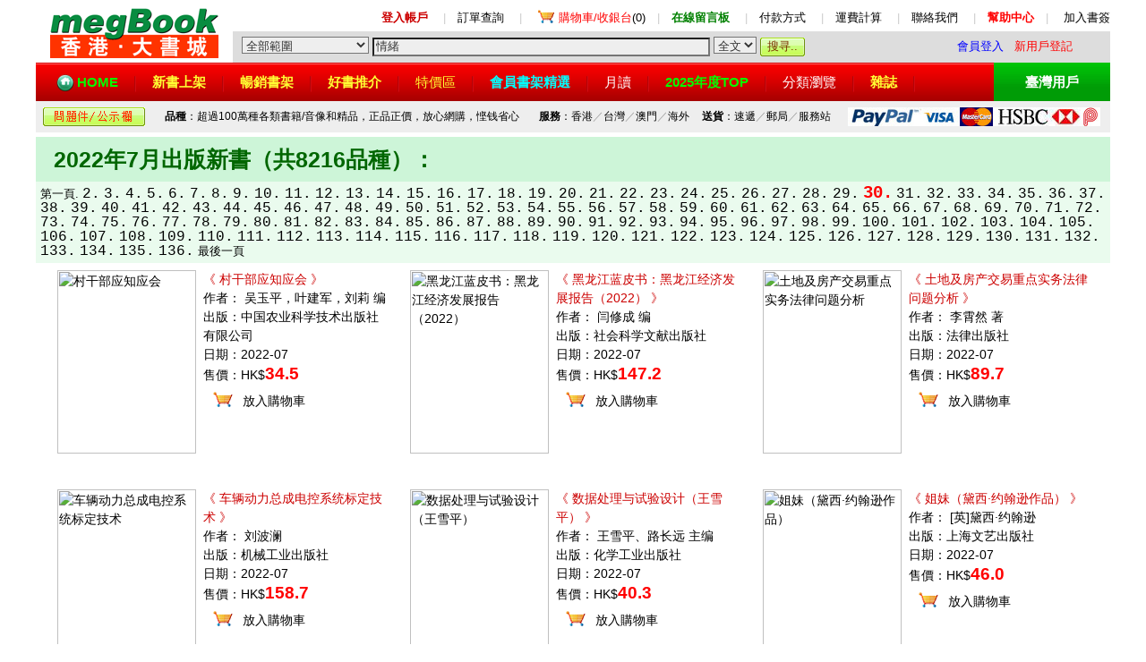

--- FILE ---
content_type: text/html;charset=UTF-8
request_url: http://search.megbook.com.hk/mall/pubDate/index.jsp?yyyymm=2022-07&goPage=30
body_size: 101800
content:
 


<html>
<head>
<title>香港·大書城 -- megBook Book Store -- 香港書城,香港網上書店</title>
<meta http-equiv="Content-Type" content="text/html; charset=UTF-8">
<meta name=description content="香港書城,簡體字書,港台書,台灣書,大陸書,圖書,書籍,買書,書店,書城">
<meta name=keywords content="HongKong online book store,bookstore,香港網上書店,書店,書城,香港書店,買書">
<meta content="megBook" name=Author>
<meta content="Copyright 2013-2026 大書城有限公司" name=Copyright>
<link rel="icon" href="/favicon.ico" type="image/x-icon" />
<link rel="shortcut icon" href="/favicon.ico" type="image/x-icon" />
</head>
<link rel="stylesheet" href="/default.css" type="text/css">
<body leftmargin="0" topmargin="10">
<table width="1200" border="0" cellspacing="0" cellpadding="0" align="center" bgcolor="#FFFFFF">
  <tr> 
    <td width="220" rowspan="2" align="center" bgcolor="#FFFFFF"><a href="https://www.megbook.com.hk"><img src="/images/hklogo.gif" width="188" height="60" border="0" vspace="5" hspace="10"></a></td>
    <td align="right" colspan="3" height="30" style="padding-bottom:5px" valign=bottom><a href="https://www.megbook.com.hk/member/member/"><font color="#CC0000"><b>登入帳戶</b></font></a>　
      <font color="#CCCCCC">|</font>　<a href="https://www.megbook.com.hk/member/member/order/">訂單查詢</a>　
      <font color="#CCCCCC">|</font>　<img src="/images/buyingcart.gif" width="24" height="19" align="absmiddle" hspace="2"><a href="https://www.megbook.com.hk/mall/shoppingcart/index.jsp"><font color="red">購物車/收銀台</font>(0)</a>　<font color="#CCCCCC">|</font>　<a href="https://www.megbook.com.hk/guestbook/"><font color="green"><b>在線留言板</b></font></a>　
      <font color="#CCCCCC">|</font>　<a href="https://www.megbook.com.hk/help/index.jsp?id=5005">付款方式</a>　
      <font color="#CCCCCC">|</font>　<a href="https://www.megbook.com.hk/help/index.jsp?id=5004">運費計算</a>　
      <font color="#CCCCCC">|</font>　<a href="https://www.megbook.com.hk/help/index.jsp?id=5008">聯絡我們</a>　
      <font color="#CCCCCC">|</font>　<a href="https://www.megbook.com.hk/help/"><font color="red"><b>幫助中心</b></font></a>　<font color="#CCCCCC">|</font><font color="#999999">　
      </font><a href="javascript:window.external.AddFavorite('https://www.megbook.com.hk/', '香港-大書城')"> 
      加入書簽</a></td>
  </tr>
  <tr> 
    <form name="form_search" method="get" action="https://search.megbook.com.hk/mall/search.jsp">
      <td nowrap bgcolor="#dddddd" style="padding-left:10px" height="30"><span style="padding-bottom:20px"> 
        </span> 
        <select name="range" style="background-color:#EEEEEE;color:#333333" onBlur="this.style.background='#EEEEEE'" onFocus="this.style.background='#FFFFFF'">
          <option selected value="">全部範圍</option>
          <option value="A" >　- 大陸書（簡體） -</option>
          <option value="T" >　- 台灣書（繁體） -</option>
		  <option value="A03" >　- 英文書（原版） -</option>
          <option value="B" >　- 音像 -</option>
		  <option value="C" >　- 雜誌 -</option>
        </select>
        <input type="text" name="keywords" id="keywords" size="45" maxlength="25" style="background-color:#EEEEEE;color:#333333" onBlur="this.style.background='#EEEEEE';if(this.value=='')this.value='情緒';" onFocus="this.style.background='#FFFFFF';if(this.value=='情緒')this.value='';" value="情緒">
        <select name="searchType" style="background-color:#EEEEEE;color:#333333" onBlur="this.style.background='#EEEEEE'" onFocus="this.style.background='#FFFFFF'">
          <option value="2">全文</option>
          <option value="1" >精確</option>
        </select>
        <input type="submit" name="Submit" value="搜寻.." style="background:url(/images/search_button.gif) no-repeat;width:50px;height:21px;border:0px;color:#7B2E00;padding-top=3px">
      </td>
      <td nowrap bgcolor="#dddddd" style="padding-left:5px" align=left>

<a href="/member/login.jsp"><font color="blue" class="STYLE21">會員登入</font></a> &nbsp; <a href="/member/reg/index.jsp"><font color="red">新用戶登記</font></a> 
	
      </td>
			<td nowrap bgcolor="#dddddd" style="padding-right:5px" align=right></td>
    </form>
  </tr>
</table>
<table width="1200" border="0" cellspacing="0" cellpadding="0" align="center" height="43" bgcolor="ED0000">
  <tr background="/images/hkbg.gif"> 
    <td style="padding-left:20px;font-size:15px;line-height:35px" background="/images/hkbg.gif"><b><img src="/images/home.png" width="20" height="20" align="absmiddle" hspace="3"><a href="https://www.megbook.com.hk"><font color="#00FF00">HOME</font></a></b><img src="/images/menuline.gif
" width="22" align="absmiddle" height="30" hspace="8"><a href="https://search.megbook.com.hk/mall/newArrival/index.jsp"><b><font color="#FFFF33">新書上架</font></b></a><img src="/images/menuline.gif

" width="22" align="absmiddle" height="30" hspace="8"><a href="https://search.megbook.com.hk/mall/popular/index.jsp"><b><font color="#FFFF33">暢銷書架</font></b></a><img src="/images/menuline.gif

" width="22" align="absmiddle" height="30" hspace="8"><a href="https://search.megbook.com.hk/mall/bestbook/index.jsp"><b><font color="#FFFF33">好書推介</font></b></a><img src="/images/menuline.gif

" width="22" align="absmiddle" height="30" hspace="8"><a href="https://search.megbook.com.hk/mall/bargain/index.jsp"><font color="#FFFF33">特價區</font></a><img src="/images/menuline.gif

" width="22" align="absmiddle" height="30" hspace="8"><a href="//search.megbook.com.hk/mall/bookshelves/index.jsp"><font color="#00FFFF"><b>會員書架精選</b></font></a><img src="/images/menuline.gif

" width="22" align="absmiddle" height="30" hspace="8"><a href="https://search.megbook.com.hk/mall/monthly/index.jsp"><font color="#FFFFFF">月讀</font></a><img src="/images/menuline.gif

" width="22" align="absmiddle" height="30" hspace="8"><a href="//www.megbook.com.hk/mall/bestseller/index.jsp"><b><font color="#00FF00">2025年度TOP</font></b></a><img src="/images/menuline.gif

" width="22" align="absmiddle" height="30" hspace="8"><a href="https://www.megbook.com.hk/mall/classify/index.jsp"><font color="#FFFFFF">分類瀏覽</font></a><img src="/images/menuline.gif

" width="22" align="absmiddle" height="30" hspace="8"><a href="https://www.megbook.com.hk/mall/magazine/"><b><font color="#FFFF33">雜誌</font></b></a><img src="/images/menuline.gif

" width="22" align="absmiddle" height="30" hspace="8"></td>
    <td style="font-size:15px;line-height:35px" align="center" background="/images/twbg.gif" width="130" bgcolor="#009900"><b><a href="https://www.megbook.com.tw"><font color="#FFFFFF">臺灣用戶</font></a></b></td>
  </tr>
</table>
<table width="1200" border="0" cellspacing="0" cellpadding="3" align="center" height="35" style="margin-bottom:5px">
  <tr align="center" bgcolor="#eeeeee"> 
    <td class="content1" bgcolor="#eeeeee"><a href="/help/index.jsp?id=5101"><img src="/images/5101.gif" width="114" height="21" border="0" hspace="2"></a></td>
    <td class="content1" bgcolor="#eeeeee"><b>品種</b>：超過100萬種各類書籍/音像和精品，正品正價，放心網購，悭钱省心</td>
    <td class="content1" bgcolor="#eeeeee"><b>服務</b>：香港<font color="#999999">／</font>台灣<font color="#999999">／</font>澳門<font color="#999999">／</font>海外</td>
    <td class="content1" bgcolor="#eeeeee"><b>送貨</b>：速遞<font color="#999999">／</font>郵局<font color="#999999">／</font>服務站</td>
    <td class="content1" bgcolor="#eeeeee"><a href="/help/index.jsp?id=5005" target="_blank"><img src="/images/paymode.jpg" width="282" height="21" border="0"></a></td>
  </tr>
</table>



















<Style>
.p { COLOR: red; font-weight: bold; font-size: 14pt; }
</Style>
<table width="1200" border="0" cellspacing="0" cellpadding="5" align="center" bgcolor="#CDF5D8">
  <tr> 
    <td height="50" valign="middle"><b style="padding-left:15px;font-size: 25px;line-height=35px"><font color="#006600">2022年7月出版新書（共8216品種）：</font></b></td>
  </tr>
  <tr>
    <td bgcolor="#EAFBEE"> 
      <a href=/mall/pubDate/index.jsp?yyyymm=2022-07&goPage=1><font >第一頁. </font></a> <a href=/mall/pubDate/index.jsp?yyyymm=2022-07&goPage=2><font face="Courier New" size=3 >2.</font></a> <a href=/mall/pubDate/index.jsp?yyyymm=2022-07&goPage=3><font face="Courier New" size=3 >3.</font></a> <a href=/mall/pubDate/index.jsp?yyyymm=2022-07&goPage=4><font face="Courier New" size=3 >4.</font></a> <a href=/mall/pubDate/index.jsp?yyyymm=2022-07&goPage=5><font face="Courier New" size=3 >5.</font></a> <a href=/mall/pubDate/index.jsp?yyyymm=2022-07&goPage=6><font face="Courier New" size=3 >6.</font></a> <a href=/mall/pubDate/index.jsp?yyyymm=2022-07&goPage=7><font face="Courier New" size=3 >7.</font></a> <a href=/mall/pubDate/index.jsp?yyyymm=2022-07&goPage=8><font face="Courier New" size=3 >8.</font></a> <a href=/mall/pubDate/index.jsp?yyyymm=2022-07&goPage=9><font face="Courier New" size=3 >9.</font></a> <a href=/mall/pubDate/index.jsp?yyyymm=2022-07&goPage=10><font face="Courier New" size=3 >10.</font></a> <a href=/mall/pubDate/index.jsp?yyyymm=2022-07&goPage=11><font face="Courier New" size=3 >11.</font></a> <a href=/mall/pubDate/index.jsp?yyyymm=2022-07&goPage=12><font face="Courier New" size=3 >12.</font></a> <a href=/mall/pubDate/index.jsp?yyyymm=2022-07&goPage=13><font face="Courier New" size=3 >13.</font></a> <a href=/mall/pubDate/index.jsp?yyyymm=2022-07&goPage=14><font face="Courier New" size=3 >14.</font></a> <a href=/mall/pubDate/index.jsp?yyyymm=2022-07&goPage=15><font face="Courier New" size=3 >15.</font></a> <a href=/mall/pubDate/index.jsp?yyyymm=2022-07&goPage=16><font face="Courier New" size=3 >16.</font></a> <a href=/mall/pubDate/index.jsp?yyyymm=2022-07&goPage=17><font face="Courier New" size=3 >17.</font></a> <a href=/mall/pubDate/index.jsp?yyyymm=2022-07&goPage=18><font face="Courier New" size=3 >18.</font></a> <a href=/mall/pubDate/index.jsp?yyyymm=2022-07&goPage=19><font face="Courier New" size=3 >19.</font></a> <a href=/mall/pubDate/index.jsp?yyyymm=2022-07&goPage=20><font face="Courier New" size=3 >20.</font></a> <a href=/mall/pubDate/index.jsp?yyyymm=2022-07&goPage=21><font face="Courier New" size=3 >21.</font></a> <a href=/mall/pubDate/index.jsp?yyyymm=2022-07&goPage=22><font face="Courier New" size=3 >22.</font></a> <a href=/mall/pubDate/index.jsp?yyyymm=2022-07&goPage=23><font face="Courier New" size=3 >23.</font></a> <a href=/mall/pubDate/index.jsp?yyyymm=2022-07&goPage=24><font face="Courier New" size=3 >24.</font></a> <a href=/mall/pubDate/index.jsp?yyyymm=2022-07&goPage=25><font face="Courier New" size=3 >25.</font></a> <a href=/mall/pubDate/index.jsp?yyyymm=2022-07&goPage=26><font face="Courier New" size=3 >26.</font></a> <a href=/mall/pubDate/index.jsp?yyyymm=2022-07&goPage=27><font face="Courier New" size=3 >27.</font></a> <a href=/mall/pubDate/index.jsp?yyyymm=2022-07&goPage=28><font face="Courier New" size=3 >28.</font></a> <a href=/mall/pubDate/index.jsp?yyyymm=2022-07&goPage=29><font face="Courier New" size=3 >29.</font></a> <a href=/mall/pubDate/index.jsp?yyyymm=2022-07&goPage=30><font face="Courier New" size=3 class=p>30.</font></a> <a href=/mall/pubDate/index.jsp?yyyymm=2022-07&goPage=31><font face="Courier New" size=3 >31.</font></a> <a href=/mall/pubDate/index.jsp?yyyymm=2022-07&goPage=32><font face="Courier New" size=3 >32.</font></a> <a href=/mall/pubDate/index.jsp?yyyymm=2022-07&goPage=33><font face="Courier New" size=3 >33.</font></a> <a href=/mall/pubDate/index.jsp?yyyymm=2022-07&goPage=34><font face="Courier New" size=3 >34.</font></a> <a href=/mall/pubDate/index.jsp?yyyymm=2022-07&goPage=35><font face="Courier New" size=3 >35.</font></a> <a href=/mall/pubDate/index.jsp?yyyymm=2022-07&goPage=36><font face="Courier New" size=3 >36.</font></a> <a href=/mall/pubDate/index.jsp?yyyymm=2022-07&goPage=37><font face="Courier New" size=3 >37.</font></a> <a href=/mall/pubDate/index.jsp?yyyymm=2022-07&goPage=38><font face="Courier New" size=3 >38.</font></a> <a href=/mall/pubDate/index.jsp?yyyymm=2022-07&goPage=39><font face="Courier New" size=3 >39.</font></a> <a href=/mall/pubDate/index.jsp?yyyymm=2022-07&goPage=40><font face="Courier New" size=3 >40.</font></a> <a href=/mall/pubDate/index.jsp?yyyymm=2022-07&goPage=41><font face="Courier New" size=3 >41.</font></a> <a href=/mall/pubDate/index.jsp?yyyymm=2022-07&goPage=42><font face="Courier New" size=3 >42.</font></a> <a href=/mall/pubDate/index.jsp?yyyymm=2022-07&goPage=43><font face="Courier New" size=3 >43.</font></a> <a href=/mall/pubDate/index.jsp?yyyymm=2022-07&goPage=44><font face="Courier New" size=3 >44.</font></a> <a href=/mall/pubDate/index.jsp?yyyymm=2022-07&goPage=45><font face="Courier New" size=3 >45.</font></a> <a href=/mall/pubDate/index.jsp?yyyymm=2022-07&goPage=46><font face="Courier New" size=3 >46.</font></a> <a href=/mall/pubDate/index.jsp?yyyymm=2022-07&goPage=47><font face="Courier New" size=3 >47.</font></a> <a href=/mall/pubDate/index.jsp?yyyymm=2022-07&goPage=48><font face="Courier New" size=3 >48.</font></a> <a href=/mall/pubDate/index.jsp?yyyymm=2022-07&goPage=49><font face="Courier New" size=3 >49.</font></a> <a href=/mall/pubDate/index.jsp?yyyymm=2022-07&goPage=50><font face="Courier New" size=3 >50.</font></a> <a href=/mall/pubDate/index.jsp?yyyymm=2022-07&goPage=51><font face="Courier New" size=3 >51.</font></a> <a href=/mall/pubDate/index.jsp?yyyymm=2022-07&goPage=52><font face="Courier New" size=3 >52.</font></a> <a href=/mall/pubDate/index.jsp?yyyymm=2022-07&goPage=53><font face="Courier New" size=3 >53.</font></a> <a href=/mall/pubDate/index.jsp?yyyymm=2022-07&goPage=54><font face="Courier New" size=3 >54.</font></a> <a href=/mall/pubDate/index.jsp?yyyymm=2022-07&goPage=55><font face="Courier New" size=3 >55.</font></a> <a href=/mall/pubDate/index.jsp?yyyymm=2022-07&goPage=56><font face="Courier New" size=3 >56.</font></a> <a href=/mall/pubDate/index.jsp?yyyymm=2022-07&goPage=57><font face="Courier New" size=3 >57.</font></a> <a href=/mall/pubDate/index.jsp?yyyymm=2022-07&goPage=58><font face="Courier New" size=3 >58.</font></a> <a href=/mall/pubDate/index.jsp?yyyymm=2022-07&goPage=59><font face="Courier New" size=3 >59.</font></a> <a href=/mall/pubDate/index.jsp?yyyymm=2022-07&goPage=60><font face="Courier New" size=3 >60.</font></a> <a href=/mall/pubDate/index.jsp?yyyymm=2022-07&goPage=61><font face="Courier New" size=3 >61.</font></a> <a href=/mall/pubDate/index.jsp?yyyymm=2022-07&goPage=62><font face="Courier New" size=3 >62.</font></a> <a href=/mall/pubDate/index.jsp?yyyymm=2022-07&goPage=63><font face="Courier New" size=3 >63.</font></a> <a href=/mall/pubDate/index.jsp?yyyymm=2022-07&goPage=64><font face="Courier New" size=3 >64.</font></a> <a href=/mall/pubDate/index.jsp?yyyymm=2022-07&goPage=65><font face="Courier New" size=3 >65.</font></a> <a href=/mall/pubDate/index.jsp?yyyymm=2022-07&goPage=66><font face="Courier New" size=3 >66.</font></a> <a href=/mall/pubDate/index.jsp?yyyymm=2022-07&goPage=67><font face="Courier New" size=3 >67.</font></a> <a href=/mall/pubDate/index.jsp?yyyymm=2022-07&goPage=68><font face="Courier New" size=3 >68.</font></a> <a href=/mall/pubDate/index.jsp?yyyymm=2022-07&goPage=69><font face="Courier New" size=3 >69.</font></a> <a href=/mall/pubDate/index.jsp?yyyymm=2022-07&goPage=70><font face="Courier New" size=3 >70.</font></a> <a href=/mall/pubDate/index.jsp?yyyymm=2022-07&goPage=71><font face="Courier New" size=3 >71.</font></a> <a href=/mall/pubDate/index.jsp?yyyymm=2022-07&goPage=72><font face="Courier New" size=3 >72.</font></a> <a href=/mall/pubDate/index.jsp?yyyymm=2022-07&goPage=73><font face="Courier New" size=3 >73.</font></a> <a href=/mall/pubDate/index.jsp?yyyymm=2022-07&goPage=74><font face="Courier New" size=3 >74.</font></a> <a href=/mall/pubDate/index.jsp?yyyymm=2022-07&goPage=75><font face="Courier New" size=3 >75.</font></a> <a href=/mall/pubDate/index.jsp?yyyymm=2022-07&goPage=76><font face="Courier New" size=3 >76.</font></a> <a href=/mall/pubDate/index.jsp?yyyymm=2022-07&goPage=77><font face="Courier New" size=3 >77.</font></a> <a href=/mall/pubDate/index.jsp?yyyymm=2022-07&goPage=78><font face="Courier New" size=3 >78.</font></a> <a href=/mall/pubDate/index.jsp?yyyymm=2022-07&goPage=79><font face="Courier New" size=3 >79.</font></a> <a href=/mall/pubDate/index.jsp?yyyymm=2022-07&goPage=80><font face="Courier New" size=3 >80.</font></a> <a href=/mall/pubDate/index.jsp?yyyymm=2022-07&goPage=81><font face="Courier New" size=3 >81.</font></a> <a href=/mall/pubDate/index.jsp?yyyymm=2022-07&goPage=82><font face="Courier New" size=3 >82.</font></a> <a href=/mall/pubDate/index.jsp?yyyymm=2022-07&goPage=83><font face="Courier New" size=3 >83.</font></a> <a href=/mall/pubDate/index.jsp?yyyymm=2022-07&goPage=84><font face="Courier New" size=3 >84.</font></a> <a href=/mall/pubDate/index.jsp?yyyymm=2022-07&goPage=85><font face="Courier New" size=3 >85.</font></a> <a href=/mall/pubDate/index.jsp?yyyymm=2022-07&goPage=86><font face="Courier New" size=3 >86.</font></a> <a href=/mall/pubDate/index.jsp?yyyymm=2022-07&goPage=87><font face="Courier New" size=3 >87.</font></a> <a href=/mall/pubDate/index.jsp?yyyymm=2022-07&goPage=88><font face="Courier New" size=3 >88.</font></a> <a href=/mall/pubDate/index.jsp?yyyymm=2022-07&goPage=89><font face="Courier New" size=3 >89.</font></a> <a href=/mall/pubDate/index.jsp?yyyymm=2022-07&goPage=90><font face="Courier New" size=3 >90.</font></a> <a href=/mall/pubDate/index.jsp?yyyymm=2022-07&goPage=91><font face="Courier New" size=3 >91.</font></a> <a href=/mall/pubDate/index.jsp?yyyymm=2022-07&goPage=92><font face="Courier New" size=3 >92.</font></a> <a href=/mall/pubDate/index.jsp?yyyymm=2022-07&goPage=93><font face="Courier New" size=3 >93.</font></a> <a href=/mall/pubDate/index.jsp?yyyymm=2022-07&goPage=94><font face="Courier New" size=3 >94.</font></a> <a href=/mall/pubDate/index.jsp?yyyymm=2022-07&goPage=95><font face="Courier New" size=3 >95.</font></a> <a href=/mall/pubDate/index.jsp?yyyymm=2022-07&goPage=96><font face="Courier New" size=3 >96.</font></a> <a href=/mall/pubDate/index.jsp?yyyymm=2022-07&goPage=97><font face="Courier New" size=3 >97.</font></a> <a href=/mall/pubDate/index.jsp?yyyymm=2022-07&goPage=98><font face="Courier New" size=3 >98.</font></a> <a href=/mall/pubDate/index.jsp?yyyymm=2022-07&goPage=99><font face="Courier New" size=3 >99.</font></a> <a href=/mall/pubDate/index.jsp?yyyymm=2022-07&goPage=100><font face="Courier New" size=3 >100.</font></a> <a href=/mall/pubDate/index.jsp?yyyymm=2022-07&goPage=101><font face="Courier New" size=3 >101.</font></a> <a href=/mall/pubDate/index.jsp?yyyymm=2022-07&goPage=102><font face="Courier New" size=3 >102.</font></a> <a href=/mall/pubDate/index.jsp?yyyymm=2022-07&goPage=103><font face="Courier New" size=3 >103.</font></a> <a href=/mall/pubDate/index.jsp?yyyymm=2022-07&goPage=104><font face="Courier New" size=3 >104.</font></a> <a href=/mall/pubDate/index.jsp?yyyymm=2022-07&goPage=105><font face="Courier New" size=3 >105.</font></a> <a href=/mall/pubDate/index.jsp?yyyymm=2022-07&goPage=106><font face="Courier New" size=3 >106.</font></a> <a href=/mall/pubDate/index.jsp?yyyymm=2022-07&goPage=107><font face="Courier New" size=3 >107.</font></a> <a href=/mall/pubDate/index.jsp?yyyymm=2022-07&goPage=108><font face="Courier New" size=3 >108.</font></a> <a href=/mall/pubDate/index.jsp?yyyymm=2022-07&goPage=109><font face="Courier New" size=3 >109.</font></a> <a href=/mall/pubDate/index.jsp?yyyymm=2022-07&goPage=110><font face="Courier New" size=3 >110.</font></a> <a href=/mall/pubDate/index.jsp?yyyymm=2022-07&goPage=111><font face="Courier New" size=3 >111.</font></a> <a href=/mall/pubDate/index.jsp?yyyymm=2022-07&goPage=112><font face="Courier New" size=3 >112.</font></a> <a href=/mall/pubDate/index.jsp?yyyymm=2022-07&goPage=113><font face="Courier New" size=3 >113.</font></a> <a href=/mall/pubDate/index.jsp?yyyymm=2022-07&goPage=114><font face="Courier New" size=3 >114.</font></a> <a href=/mall/pubDate/index.jsp?yyyymm=2022-07&goPage=115><font face="Courier New" size=3 >115.</font></a> <a href=/mall/pubDate/index.jsp?yyyymm=2022-07&goPage=116><font face="Courier New" size=3 >116.</font></a> <a href=/mall/pubDate/index.jsp?yyyymm=2022-07&goPage=117><font face="Courier New" size=3 >117.</font></a> <a href=/mall/pubDate/index.jsp?yyyymm=2022-07&goPage=118><font face="Courier New" size=3 >118.</font></a> <a href=/mall/pubDate/index.jsp?yyyymm=2022-07&goPage=119><font face="Courier New" size=3 >119.</font></a> <a href=/mall/pubDate/index.jsp?yyyymm=2022-07&goPage=120><font face="Courier New" size=3 >120.</font></a> <a href=/mall/pubDate/index.jsp?yyyymm=2022-07&goPage=121><font face="Courier New" size=3 >121.</font></a> <a href=/mall/pubDate/index.jsp?yyyymm=2022-07&goPage=122><font face="Courier New" size=3 >122.</font></a> <a href=/mall/pubDate/index.jsp?yyyymm=2022-07&goPage=123><font face="Courier New" size=3 >123.</font></a> <a href=/mall/pubDate/index.jsp?yyyymm=2022-07&goPage=124><font face="Courier New" size=3 >124.</font></a> <a href=/mall/pubDate/index.jsp?yyyymm=2022-07&goPage=125><font face="Courier New" size=3 >125.</font></a> <a href=/mall/pubDate/index.jsp?yyyymm=2022-07&goPage=126><font face="Courier New" size=3 >126.</font></a> <a href=/mall/pubDate/index.jsp?yyyymm=2022-07&goPage=127><font face="Courier New" size=3 >127.</font></a> <a href=/mall/pubDate/index.jsp?yyyymm=2022-07&goPage=128><font face="Courier New" size=3 >128.</font></a> <a href=/mall/pubDate/index.jsp?yyyymm=2022-07&goPage=129><font face="Courier New" size=3 >129.</font></a> <a href=/mall/pubDate/index.jsp?yyyymm=2022-07&goPage=130><font face="Courier New" size=3 >130.</font></a> <a href=/mall/pubDate/index.jsp?yyyymm=2022-07&goPage=131><font face="Courier New" size=3 >131.</font></a> <a href=/mall/pubDate/index.jsp?yyyymm=2022-07&goPage=132><font face="Courier New" size=3 >132.</font></a> <a href=/mall/pubDate/index.jsp?yyyymm=2022-07&goPage=133><font face="Courier New" size=3 >133.</font></a> <a href=/mall/pubDate/index.jsp?yyyymm=2022-07&goPage=134><font face="Courier New" size=3 >134.</font></a> <a href=/mall/pubDate/index.jsp?yyyymm=2022-07&goPage=135><font face="Courier New" size=3 >135.</font></a> <a href=/mall/pubDate/index.jsp?yyyymm=2022-07&goPage=136><font face="Courier New" size=3 >136.</font></a> <a href=/mall/pubDate/index.jsp?yyyymm=2022-07&goPage=137><font >最後一頁</font></a>
    </td>
  </tr>
</table>
<table width=1185 border=0 cellpadding=6 align=center><tr valign=top>
<td width="395" class="content" valign="top" style="padding-bottom:30px"> <a href=https://www.megbook.com.hk/mall/detail.jsp?proID=3779864 target="_blank"><img src="//img.megbook.hk/upload/mall/productImages/22/38/9787511657992.jpg" width="155" height="205" vspace="0" hspace="8" border="0" alt="村干部应知应会" align="left"> 
  <font color="#CC0000">《
  村干部应知应会
  》</font> </a><br>
  作者：
  吴玉平，叶建军，刘莉 编
  <br>
      出版：中国农业科学技术出版社有限公司
      <br>
      日期：2022-07
      <br>
  售價：HK$<span style="font-family: Arial; font-size: 14pt; font-style: normal; line-height: 22px; font-weight: bold; color: #FF0000">34.5 
  </span><br>
      <img src="/images/buycart.gif" width="28" height="22" align="absmiddle" hspace="8" vspace="8"><a href="https://www.megbook.com.hk/mall/shoppingcart/buy.jsp?proID=3779864&tokenID=176874360540123" target="_blank">放入購物車</a> 
    </td>



<td width="395" class="content" valign="top" style="padding-bottom:30px"> <a href=https://www.megbook.com.hk/mall/detail.jsp?proID=3779407 target="_blank"><img src="//img.megbook.hk/upload/mall/productImages/22/39/9787522801421.jpg" width="155" height="205" vspace="0" hspace="8" border="0" alt="黑龙江蓝皮书：黑龙江经济发展报告（2022）" align="left"> 
  <font color="#CC0000">《
  黑龙江蓝皮书：黑龙江经济发展报告（2022）
  》</font> </a><br>
  作者：
  闫修成 编
  <br>
      出版：社会科学文献出版社
      <br>
      日期：2022-07
      <br>
  售價：HK$<span style="font-family: Arial; font-size: 14pt; font-style: normal; line-height: 22px; font-weight: bold; color: #FF0000">147.2 
  </span><br>
      <img src="/images/buycart.gif" width="28" height="22" align="absmiddle" hspace="8" vspace="8"><a href="https://www.megbook.com.hk/mall/shoppingcart/buy.jsp?proID=3779407&tokenID=176874360540123" target="_blank">放入購物車</a> 
    </td>



<td width="395" class="content" valign="top" style="padding-bottom:30px"> <a href=https://www.megbook.com.hk/mall/detail.jsp?proID=3772267 target="_blank"><img src="//img.megbook.hk/upload/mall/productImages/22/36/9787519767938.jpg" width="155" height="205" vspace="0" hspace="8" border="0" alt="土地及房产交易重点实务法律问题分析" align="left"> 
  <font color="#CC0000">《
  土地及房产交易重点实务法律问题分析
  》</font> </a><br>
  作者：
  李霄然 著
  <br>
      出版：法律出版社
      <br>
      日期：2022-07
      <br>
  售價：HK$<span style="font-family: Arial; font-size: 14pt; font-style: normal; line-height: 22px; font-weight: bold; color: #FF0000">89.7 
  </span><br>
      <img src="/images/buycart.gif" width="28" height="22" align="absmiddle" hspace="8" vspace="8"><a href="https://www.megbook.com.hk/mall/shoppingcart/buy.jsp?proID=3772267&tokenID=176874360540123" target="_blank">放入購物車</a> 
    </td>


</tr></table><table width=1185 border=0 cellpadding=6 align=center><tr valign=top>
<td width="395" class="content" valign="top" style="padding-bottom:30px"> <a href=https://www.megbook.com.hk/mall/detail.jsp?proID=3770405 target="_blank"><img src="//img.megbook.hk/upload/mall/productImages/22/34/9787111705000.jpg" width="155" height="205" vspace="0" hspace="8" border="0" alt="车辆动力总成电控系统标定技术" align="left"> 
  <font color="#CC0000">《
  车辆动力总成电控系统标定技术
  》</font> </a><br>
  作者：
  刘波澜
  <br>
      出版：机械工业出版社
      <br>
      日期：2022-07
      <br>
  售價：HK$<span style="font-family: Arial; font-size: 14pt; font-style: normal; line-height: 22px; font-weight: bold; color: #FF0000">158.7 
  </span><br>
      <img src="/images/buycart.gif" width="28" height="22" align="absmiddle" hspace="8" vspace="8"><a href="https://www.megbook.com.hk/mall/shoppingcart/buy.jsp?proID=3770405&tokenID=176874360540123" target="_blank">放入購物車</a> 
    </td>



<td width="395" class="content" valign="top" style="padding-bottom:30px"> <a href=https://www.megbook.com.hk/mall/detail.jsp?proID=3765058 target="_blank"><img src="//img.megbook.hk/upload/mall/productImages/22/31/9787122409669.jpg" width="155" height="205" vspace="0" hspace="8" border="0" alt="数据处理与试验设计（王雪平）" align="left"> 
  <font color="#CC0000">《
  数据处理与试验设计（王雪平）
  》</font> </a><br>
  作者：
  王雪平、路长远  主编
  <br>
      出版：化学工业出版社
      <br>
      日期：2022-07
      <br>
  售價：HK$<span style="font-family: Arial; font-size: 14pt; font-style: normal; line-height: 22px; font-weight: bold; color: #FF0000">40.3 
  </span><br>
      <img src="/images/buycart.gif" width="28" height="22" align="absmiddle" hspace="8" vspace="8"><a href="https://www.megbook.com.hk/mall/shoppingcart/buy.jsp?proID=3765058&tokenID=176874360540123" target="_blank">放入購物車</a> 
    </td>



<td width="395" class="content" valign="top" style="padding-bottom:30px"> <a href=https://www.megbook.com.hk/mall/detail.jsp?proID=3779687 target="_blank"><img src="//img.megbook.hk/upload/mall/productImages/22/39/9787532181995.jpg" width="155" height="205" vspace="0" hspace="8" border="0" alt="姐妹（黛西·约翰逊作品）" align="left"> 
  <font color="#CC0000">《
  姐妹（黛西·约翰逊作品）
  》</font> </a><br>
  作者：
  [英]黛西·约翰逊
  <br>
      出版：上海文艺出版社
      <br>
      日期：2022-07
      <br>
  售價：HK$<span style="font-family: Arial; font-size: 14pt; font-style: normal; line-height: 22px; font-weight: bold; color: #FF0000">46.0 
  </span><br>
      <img src="/images/buycart.gif" width="28" height="22" align="absmiddle" hspace="8" vspace="8"><a href="https://www.megbook.com.hk/mall/shoppingcart/buy.jsp?proID=3779687&tokenID=176874360540123" target="_blank">放入購物車</a> 
    </td>


</tr></table><table width=1185 border=0 cellpadding=6 align=center><tr valign=top>
<td width="395" class="content" valign="top" style="padding-bottom:30px"> <a href=https://www.megbook.com.hk/mall/detail.jsp?proID=3772348 target="_blank"><img src="//img.megbook.hk/upload/mall/productImages/22/33/9787576229219.jpg" width="155" height="205" vspace="0" hspace="8" border="0" alt="生命的故事·热爱生命：独一无二的田田" align="left"> 
  <font color="#CC0000">《
  生命的故事·热爱生命：独一无二的田田
  》</font> </a><br>
  作者：
  朱惠芳
  <br>
      出版：江西高校出版社
      <br>
      日期：2022-07
      <br>
  售價：HK$<span style="font-family: Arial; font-size: 14pt; font-style: normal; line-height: 22px; font-weight: bold; color: #FF0000">22.8 
  </span><br>
      <img src="/images/buycart.gif" width="28" height="22" align="absmiddle" hspace="8" vspace="8"><a href="https://www.megbook.com.hk/mall/shoppingcart/buy.jsp?proID=3772348&tokenID=176874360540123" target="_blank">放入購物車</a> 
    </td>



<td width="395" class="content" valign="top" style="padding-bottom:30px"> <a href=https://www.megbook.com.hk/mall/detail.jsp?proID=3770184 target="_blank"><img src="//img.megbook.hk/upload/mall/productImages/22/33/9787547856765.jpg" width="155" height="205" vspace="0" hspace="8" border="0" alt="&quot;600号&quot;青春期家庭修炼营" align="left"> 
  <font color="#CC0000">《
  &quot;600号&quot;青春期家庭修炼营
  》</font> </a><br>
  作者：
  谢斌
  <br>
      出版：上海科学技术出版社
      <br>
      日期：2022-07
      <br>
  售價：HK$<span style="font-family: Arial; font-size: 14pt; font-style: normal; line-height: 22px; font-weight: bold; color: #FF0000">78.2 
  </span><br>
      <img src="/images/buycart.gif" width="28" height="22" align="absmiddle" hspace="8" vspace="8"><a href="https://www.megbook.com.hk/mall/shoppingcart/buy.jsp?proID=3770184&tokenID=176874360540123" target="_blank">放入購物車</a> 
    </td>



<td width="395" class="content" valign="top" style="padding-bottom:30px"> <a href=https://www.megbook.com.hk/mall/detail.jsp?proID=3764213 target="_blank"><img src="//img.megbook.hk/upload/mall/productImages/22/30/9787302609032.jpg" width="155" height="205" vspace="0" hspace="8" border="0" alt="Premiere视频剪辑标准教程（全彩微课版）" align="left"> 
  <font color="#CC0000">《
  Premiere视频剪辑标准教程（全彩微课版）
  》</font> </a><br>
  作者：
  魏砚雨 杨晓笛
  <br>
      出版：清华大学出版社
      <br>
      日期：2022-07
      <br>
  售價：HK$<span style="font-family: Arial; font-size: 14pt; font-style: normal; line-height: 22px; font-weight: bold; color: #FF0000">91.8 
  </span><br>
      <img src="/images/buycart.gif" width="28" height="22" align="absmiddle" hspace="8" vspace="8"><a href="https://www.megbook.com.hk/mall/shoppingcart/buy.jsp?proID=3764213&tokenID=176874360540123" target="_blank">放入購物車</a> 
    </td>


</tr></table><table width=1185 border=0 cellpadding=6 align=center><tr valign=top>
<td width="395" class="content" valign="top" style="padding-bottom:30px"> <a href=https://www.megbook.com.hk/mall/detail.jsp?proID=3909682 target="_blank"><img src="//img.megbook.hk/upload/mall/productImages/23/38/9787570710133.jpg" width="155" height="205" vspace="0" hspace="8" border="0" alt="小树苗儿童成长经典阅读宝库 雪孩子" align="left"> 
  <font color="#CC0000">《
  小树苗儿童成长经典阅读宝库 雪孩子
  》</font> </a><br>
  作者：
  上海美术电影制片厂，出品  安韶，改编
  <br>
      出版：安徽少年儿童出版社
      <br>
      日期：2022-07
      <br>
  售價：HK$<span style="font-family: Arial; font-size: 14pt; font-style: normal; line-height: 22px; font-weight: bold; color: #FF0000">28.8 
  </span><br>
      <img src="/images/buycart.gif" width="28" height="22" align="absmiddle" hspace="8" vspace="8"><a href="https://www.megbook.com.hk/mall/shoppingcart/buy.jsp?proID=3909682&tokenID=176874360540123" target="_blank">放入購物車</a> 
    </td>



<td width="395" class="content" valign="top" style="padding-bottom:30px"> <a href=https://www.megbook.com.hk/mall/detail.jsp?proID=3803494 target="_blank"><img src="//img.megbook.hk/upload/mall/productImages/22/51/9787X29480710.jpg" width="155" height="205" vspace="0" hspace="8" border="0" alt="【套装】特战技能手册（共2册）《二战特工技能手册》+《单兵作战技能手册》指文图书出品" align="left"> 
  <font color="#CC0000">《
  【套装】特战技能手册（共2册）《二战特工技能手册》+《单兵作战技能手册》指文图书出品
  》</font> </a><br>
  作者：
  英国特别行动委员会著，邓敏
  <br>
      出版：台海出版社
      <br>
      日期：2022-07
      <br>
  售價：HK$<span style="font-family: Arial; font-size: 14pt; font-style: normal; line-height: 22px; font-weight: bold; color: #FF0000">229.5 
  </span><br>
      <img src="/images/buycart.gif" width="28" height="22" align="absmiddle" hspace="8" vspace="8"><a href="https://www.megbook.com.hk/mall/shoppingcart/buy.jsp?proID=3803494&tokenID=176874360540123" target="_blank">放入購物車</a> 
    </td>



<td width="395" class="content" valign="top" style="padding-bottom:30px"> <a href=https://www.megbook.com.hk/mall/detail.jsp?proID=3780425 target="_blank"><img src="//img.megbook.hk/upload/mall/productImages/22/40/9787576228526.jpg" width="155" height="205" vspace="0" hspace="8" border="0" alt="中国式现代化道路与人类文明新形态" align="left"> 
  <font color="#CC0000">《
  中国式现代化道路与人类文明新形态
  》</font> </a><br>
  作者：
  王立胜
  <br>
      出版：江西高校出版社
      <br>
      日期：2022-07
      <br>
  售價：HK$<span style="font-family: Arial; font-size: 14pt; font-style: normal; line-height: 22px; font-weight: bold; color: #FF0000">89.7 
  </span><br>
      <img src="/images/buycart.gif" width="28" height="22" align="absmiddle" hspace="8" vspace="8"><a href="https://www.megbook.com.hk/mall/shoppingcart/buy.jsp?proID=3780425&tokenID=176874360540123" target="_blank">放入購物車</a> 
    </td>


</tr></table><table width=1185 border=0 cellpadding=6 align=center><tr valign=top>
<td width="395" class="content" valign="top" style="padding-bottom:30px"> <a href=https://www.megbook.com.hk/mall/detail.jsp?proID=3755810 target="_blank"><img src="//img.megbook.hk/upload/mall/productImages/22/25/9787518438419.jpg" width="155" height="205" vspace="0" hspace="8" border="0" alt="万千心理·理解的心理学：心智化理论及其在沟通中的应用" align="left"> 
  <font color="#CC0000">《
  万千心理·理解的心理学：心智化理论及其在沟通中的应用
  》</font> </a><br>
  作者：
  [丹麦]克里斯蒂娜·福特曼[Christina Fogtma
  <br>
      出版：中国轻工业出版社
      <br>
      日期：2022-07
      <br>
  售價：HK$<span style="font-family: Arial; font-size: 14pt; font-style: normal; line-height: 22px; font-weight: bold; color: #FF0000">59.8 
  </span><br>
      <img src="/images/buycart.gif" width="28" height="22" align="absmiddle" hspace="8" vspace="8"><a href="https://www.megbook.com.hk/mall/shoppingcart/buy.jsp?proID=3755810&tokenID=176874360540123" target="_blank">放入購物車</a> 
    </td>



<td width="395" class="content" valign="top" style="padding-bottom:30px"> <a href=https://www.megbook.com.hk/mall/detail.jsp?proID=3796350 target="_blank"><img src="//img.megbook.hk/upload/mall/productImages/22/46/9787510343292.jpg" width="155" height="205" vspace="0" hspace="8" border="0" alt="欧亚语言与文化研究" align="left"> 
  <font color="#CC0000">《
  欧亚语言与文化研究
  》</font> </a><br>
  作者：
  许宏
  <br>
      出版：中国商务出版社
      <br>
      日期：2022-07
      <br>
  售價：HK$<span style="font-family: Arial; font-size: 14pt; font-style: normal; line-height: 22px; font-weight: bold; color: #FF0000">109.3 
  </span><br>
      <img src="/images/buycart.gif" width="28" height="22" align="absmiddle" hspace="8" vspace="8"><a href="https://www.megbook.com.hk/mall/shoppingcart/buy.jsp?proID=3796350&tokenID=176874360540123" target="_blank">放入購物車</a> 
    </td>



<td width="395" class="content" valign="top" style="padding-bottom:30px"> <a href=https://www.megbook.com.hk/mall/detail.jsp?proID=3788810 target="_blank"><img src="//img.megbook.hk/upload/mall/productImages/22/43/9787519763022.jpg" width="155" height="205" vspace="0" hspace="8" border="0" alt="刑事制裁体系结构之调整研究" align="left"> 
  <font color="#CC0000">《
  刑事制裁体系结构之调整研究
  》</font> </a><br>
  作者：
  戎静 著
  <br>
      出版：法律出版社
      <br>
      日期：2022-07
      <br>
  售價：HK$<span style="font-family: Arial; font-size: 14pt; font-style: normal; line-height: 22px; font-weight: bold; color: #FF0000">69.0 
  </span><br>
      <img src="/images/buycart.gif" width="28" height="22" align="absmiddle" hspace="8" vspace="8"><a href="https://www.megbook.com.hk/mall/shoppingcart/buy.jsp?proID=3788810&tokenID=176874360540123" target="_blank">放入購物車</a> 
    </td>


</tr></table><table width=1185 border=0 cellpadding=6 align=center><tr valign=top>
<td width="395" class="content" valign="top" style="padding-bottom:30px"> <a href=https://www.megbook.com.hk/mall/detail.jsp?proID=3779142 target="_blank"><img src="//img.megbook.hk/upload/mall/productImages/22/39/9787519767792.jpg" width="155" height="205" vspace="0" hspace="8" border="0" alt="诉讼上抵销制度研究" align="left"> 
  <font color="#CC0000">《
  诉讼上抵销制度研究
  》</font> </a><br>
  作者：
  赵盛和 著
  <br>
      出版：法律出版社
      <br>
      日期：2022-07
      <br>
  售價：HK$<span style="font-family: Arial; font-size: 14pt; font-style: normal; line-height: 22px; font-weight: bold; color: #FF0000">55.2 
  </span><br>
      <img src="/images/buycart.gif" width="28" height="22" align="absmiddle" hspace="8" vspace="8"><a href="https://www.megbook.com.hk/mall/shoppingcart/buy.jsp?proID=3779142&tokenID=176874360540123" target="_blank">放入購物車</a> 
    </td>



<td width="395" class="content" valign="top" style="padding-bottom:30px"> <a href=https://www.megbook.com.hk/mall/detail.jsp?proID=3773234 target="_blank"><img src="//img.megbook.hk/upload/mall/productImages/22/36/9787519767280.jpg" width="155" height="205" vspace="0" hspace="8" border="0" alt="绿色交通法治建设理论与实践研究" align="left"> 
  <font color="#CC0000">《
  绿色交通法治建设理论与实践研究
  》</font> </a><br>
  作者：
  周珂  等
  <br>
      出版：法律出版社
      <br>
      日期：2022-07
      <br>
  售價：HK$<span style="font-family: Arial; font-size: 14pt; font-style: normal; line-height: 22px; font-weight: bold; color: #FF0000">98.9 
  </span><br>
      <img src="/images/buycart.gif" width="28" height="22" align="absmiddle" hspace="8" vspace="8"><a href="https://www.megbook.com.hk/mall/shoppingcart/buy.jsp?proID=3773234&tokenID=176874360540123" target="_blank">放入購物車</a> 
    </td>



<td width="395" class="content" valign="top" style="padding-bottom:30px"> <a href=https://www.megbook.com.hk/mall/detail.jsp?proID=3773053 target="_blank"><img src="//img.megbook.hk/upload/mall/productImages/22/35/9787301331491.jpg" width="155" height="205" vspace="0" hspace="8" border="0" alt="微积分探幽——从高等数学到数学分析（上册）" align="left"> 
  <font color="#CC0000">《
  微积分探幽——从高等数学到数学分析（上册）
  》</font> </a><br>
  作者：
  谭小江
  <br>
      出版：北京大学出版社
      <br>
      日期：2022-07
      <br>
  售價：HK$<span style="font-family: Arial; font-size: 14pt; font-style: normal; line-height: 22px; font-weight: bold; color: #FF0000">64.4 
  </span><br>
      <img src="/images/buycart.gif" width="28" height="22" align="absmiddle" hspace="8" vspace="8"><a href="https://www.megbook.com.hk/mall/shoppingcart/buy.jsp?proID=3773053&tokenID=176874360540123" target="_blank">放入購物車</a> 
    </td>


</tr></table><table width=1185 border=0 cellpadding=6 align=center><tr valign=top>
<td width="395" class="content" valign="top" style="padding-bottom:30px"> <a href=https://www.megbook.com.hk/mall/detail.jsp?proID=3770095 target="_blank"><img src="//img.megbook.hk/upload/mall/productImages/22/34/9787114179884.jpg" width="155" height="205" vspace="0" hspace="8" border="0" alt="疲劳强度理论及试验技术" align="left"> 
  <font color="#CC0000">《
  疲劳强度理论及试验技术
  》</font> </a><br>
  作者：
  宋绪丁
  <br>
      出版：人民交通出版社
      <br>
      日期：2022-07
      <br>
  售價：HK$<span style="font-family: Arial; font-size: 14pt; font-style: normal; line-height: 22px; font-weight: bold; color: #FF0000">43.7 
  </span><br>
      <img src="/images/buycart.gif" width="28" height="22" align="absmiddle" hspace="8" vspace="8"><a href="https://www.megbook.com.hk/mall/shoppingcart/buy.jsp?proID=3770095&tokenID=176874360540123" target="_blank">放入購物車</a> 
    </td>



<td width="395" class="content" valign="top" style="padding-bottom:30px"> <a href=https://www.megbook.com.hk/mall/detail.jsp?proID=3780267 target="_blank"><img src="//img.megbook.hk/upload/mall/productImages/22/39/9787521627657.jpg" width="155" height="205" vspace="0" hspace="8" border="0" alt="贪污贿赂罪立案追诉标准与疑难指导" align="left"> 
  <font color="#CC0000">《
  贪污贿赂罪立案追诉标准与疑难指导
  》</font> </a><br>
  作者：
  缪树权，国家检察官学院职务犯罪研究所
  <br>
      出版：中国法制出版社
      <br>
      日期：2022-07
      <br>
  售價：HK$<span style="font-family: Arial; font-size: 14pt; font-style: normal; line-height: 22px; font-weight: bold; color: #FF0000">90.9 
  </span><br>
      <img src="/images/buycart.gif" width="28" height="22" align="absmiddle" hspace="8" vspace="8"><a href="https://www.megbook.com.hk/mall/shoppingcart/buy.jsp?proID=3780267&tokenID=176874360540123" target="_blank">放入購物車</a> 
    </td>



<td width="395" class="content" valign="top" style="padding-bottom:30px"> <a href=https://www.megbook.com.hk/mall/detail.jsp?proID=3779683 target="_blank"><img src="//img.megbook.hk/upload/mall/productImages/22/39/9787521626285.jpg" width="155" height="205" vspace="0" hspace="8" border="0" alt="教师法治教育手册" align="left"> 
  <font color="#CC0000">《
  教师法治教育手册
  》</font> </a><br>
  作者：
  佟丽华
  <br>
      出版：中国法制出版社
      <br>
      日期：2022-07
      <br>
  售價：HK$<span style="font-family: Arial; font-size: 14pt; font-style: normal; line-height: 22px; font-weight: bold; color: #FF0000">40.3 
  </span><br>
      <img src="/images/buycart.gif" width="28" height="22" align="absmiddle" hspace="8" vspace="8"><a href="https://www.megbook.com.hk/mall/shoppingcart/buy.jsp?proID=3779683&tokenID=176874360540123" target="_blank">放入購物車</a> 
    </td>


</tr></table><table width=1185 border=0 cellpadding=6 align=center><tr valign=top>
<td width="395" class="content" valign="top" style="padding-bottom:30px"> <a href=https://www.megbook.com.hk/mall/detail.jsp?proID=3772859 target="_blank"><img src="//img.megbook.hk/upload/mall/productImages/22/35/9787512721036.jpg" width="155" height="205" vspace="0" hspace="8" border="0" alt="孤独症社会融合教育（修订版）" align="left"> 
  <font color="#CC0000">《
  孤独症社会融合教育（修订版）
  》</font> </a><br>
  作者：
  甄岳来 李忠忱 著
  <br>
      出版：中国妇女出版社
      <br>
      日期：2022-07
      <br>
  售價：HK$<span style="font-family: Arial; font-size: 14pt; font-style: normal; line-height: 22px; font-weight: bold; color: #FF0000">68.8 
  </span><br>
      <img src="/images/buycart.gif" width="28" height="22" align="absmiddle" hspace="8" vspace="8"><a href="https://www.megbook.com.hk/mall/shoppingcart/buy.jsp?proID=3772859&tokenID=176874360540123" target="_blank">放入購物車</a> 
    </td>



<td width="395" class="content" valign="top" style="padding-bottom:30px"> <a href=https://www.megbook.com.hk/mall/detail.jsp?proID=3772281 target="_blank"><img src="//img.megbook.hk/upload/mall/productImages/22/35/9787308227247.jpg" width="155" height="205" vspace="0" hspace="8" border="0" alt="更高更妙的高中数学思想与方法（必修第二册）" align="left"> 
  <font color="#CC0000">《
  更高更妙的高中数学思想与方法（必修第二册）
  》</font> </a><br>
  作者：
  蔡小雄，林威
  <br>
      出版：浙江大学出版社
      <br>
      日期：2022-07
      <br>
  售價：HK$<span style="font-family: Arial; font-size: 14pt; font-style: normal; line-height: 22px; font-weight: bold; color: #FF0000">68.8 
  </span><br>
      <img src="/images/buycart.gif" width="28" height="22" align="absmiddle" hspace="8" vspace="8"><a href="https://www.megbook.com.hk/mall/shoppingcart/buy.jsp?proID=3772281&tokenID=176874360540123" target="_blank">放入購物車</a> 
    </td>



<td width="395" class="content" valign="top" style="padding-bottom:30px"> <a href=https://www.megbook.com.hk/mall/detail.jsp?proID=3772270 target="_blank"><img src="//img.megbook.hk/upload/mall/productImages/22/36/9787531357551.jpg" width="155" height="205" vspace="0" hspace="8" border="0" alt="大作家的语文课：鸦鸦" align="left"> 
  <font color="#CC0000">《
  大作家的语文课：鸦鸦
  》</font> </a><br>
  作者：
  施雁冰
  <br>
      出版：春风文艺出版社
      <br>
      日期：2022-07
      <br>
  售價：HK$<span style="font-family: Arial; font-size: 14pt; font-style: normal; line-height: 22px; font-weight: bold; color: #FF0000">32.2 
  </span><br>
      <img src="/images/buycart.gif" width="28" height="22" align="absmiddle" hspace="8" vspace="8"><a href="https://www.megbook.com.hk/mall/shoppingcart/buy.jsp?proID=3772270&tokenID=176874360540123" target="_blank">放入購物車</a> 
    </td>


</tr></table><table width=1185 border=0 cellpadding=6 align=center><tr valign=top>
<td width="395" class="content" valign="top" style="padding-bottom:30px"> <a href=https://www.megbook.com.hk/mall/detail.jsp?proID=3771170 target="_blank"><img src="//img.megbook.hk/upload/mall/productImages/22/36/9787522702131.jpg" width="155" height="205" vspace="0" hspace="8" border="0" alt="苗族史诗《亚鲁王》社会功能研究" align="left"> 
  <font color="#CC0000">《
  苗族史诗《亚鲁王》社会功能研究
  》</font> </a><br>
  作者：
  杨兰，刘洋著
  <br>
      出版：中国社会科学出版社
      <br>
      日期：2022-07
      <br>
  售價：HK$<span style="font-family: Arial; font-size: 14pt; font-style: normal; line-height: 22px; font-weight: bold; color: #FF0000">112.7 
  </span><br>
      <img src="/images/buycart.gif" width="28" height="22" align="absmiddle" hspace="8" vspace="8"><a href="https://www.megbook.com.hk/mall/shoppingcart/buy.jsp?proID=3771170&tokenID=176874360540123" target="_blank">放入購物車</a> 
    </td>



<td width="395" class="content" valign="top" style="padding-bottom:30px"> <a href=https://www.megbook.com.hk/mall/detail.jsp?proID=3770744 target="_blank"><img src="//img.megbook.hk/upload/mall/productImages/22/33/9787549502165.jpg" width="155" height="205" vspace="0" hspace="8" border="0" alt="蜗牛慢吞吞（新版）" align="left"> 
  <font color="#CC0000">《
  蜗牛慢吞吞（新版）
  》</font> </a><br>
  作者：
  周宗伟 著，朱赢椿 绘
  <br>
      出版：广西师范大学出版社
      <br>
      日期：2022-07
      <br>
  售價：HK$<span style="font-family: Arial; font-size: 14pt; font-style: normal; line-height: 22px; font-weight: bold; color: #FF0000">79.4 
  </span><br>
      <img src="/images/buycart.gif" width="28" height="22" align="absmiddle" hspace="8" vspace="8"><a href="https://www.megbook.com.hk/mall/shoppingcart/buy.jsp?proID=3770744&tokenID=176874360540123" target="_blank">放入購物車</a> 
    </td>



<td width="395" class="content" valign="top" style="padding-bottom:30px"> <a href=https://www.megbook.com.hk/mall/detail.jsp?proID=3770083 target="_blank"><img src="//img.megbook.hk/upload/mall/productImages/22/34/9787111705963.jpg" width="155" height="205" vspace="0" hspace="8" border="0" alt="计算机网络基础" align="left"> 
  <font color="#CC0000">《
  计算机网络基础
  》</font> </a><br>
  作者：
  王学斌
  <br>
      出版：机械工业出版社
      <br>
      日期：2022-07
      <br>
  售價：HK$<span style="font-family: Arial; font-size: 14pt; font-style: normal; line-height: 22px; font-weight: bold; color: #FF0000">43.7 
  </span><br>
      <img src="/images/buycart.gif" width="28" height="22" align="absmiddle" hspace="8" vspace="8"><a href="https://www.megbook.com.hk/mall/shoppingcart/buy.jsp?proID=3770083&tokenID=176874360540123" target="_blank">放入購物車</a> 
    </td>


</tr></table><table width=1185 border=0 cellpadding=6 align=center><tr valign=top>
<td width="395" class="content" valign="top" style="padding-bottom:30px"> <a href=https://www.megbook.com.hk/mall/detail.jsp?proID=3780420 target="_blank"><img src="//img.megbook.hk/upload/mall/productImages/22/40/9787553525518.jpg" width="155" height="205" vspace="0" hspace="8" border="0" alt="故事会文摘版合订本. 第25辑" align="left"> 
  <font color="#CC0000">《
  故事会文摘版合订本. 第25辑
  》</font> </a><br>
  作者：
  《故事会》编辑部
  <br>
      出版：上海文化出版社
      <br>
      日期：2022-07
      <br>
  售價：HK$<span style="font-family: Arial; font-size: 14pt; font-style: normal; line-height: 22px; font-weight: bold; color: #FF0000">20.7 
  </span><br>
      <img src="/images/buycart.gif" width="28" height="22" align="absmiddle" hspace="8" vspace="8"><a href="https://www.megbook.com.hk/mall/shoppingcart/buy.jsp?proID=3780420&tokenID=176874360540123" target="_blank">放入購物車</a> 
    </td>



<td width="395" class="content" valign="top" style="padding-bottom:30px"> <a href=https://www.megbook.com.hk/mall/detail.jsp?proID=3780333 target="_blank"><img src="//img.megbook.hk/upload/mall/productImages/22/39/9787519466909.jpg" width="155" height="205" vspace="0" hspace="8" border="0" alt="大国种子" align="left"> 
  <font color="#CC0000">《
  大国种子
  》</font> </a><br>
  作者：
  杨采怡 邓慧超
  <br>
      出版：光明日报出版社
      <br>
      日期：2022-07
      <br>
  售價：HK$<span style="font-family: Arial; font-size: 14pt; font-style: normal; line-height: 22px; font-weight: bold; color: #FF0000">67.9 
  </span><br>
      <img src="/images/buycart.gif" width="28" height="22" align="absmiddle" hspace="8" vspace="8"><a href="https://www.megbook.com.hk/mall/shoppingcart/buy.jsp?proID=3780333&tokenID=176874360540123" target="_blank">放入購物車</a> 
    </td>



<td width="395" class="content" valign="top" style="padding-bottom:30px"> <a href=https://www.megbook.com.hk/mall/detail.jsp?proID=3780011 target="_blank"><img src="//img.megbook.hk/upload/mall/productImages/22/40/9787572235191.jpg" width="155" height="205" vspace="0" hspace="8" border="0" alt="叶文玲抒情美文 三色土" align="left"> 
  <font color="#CC0000">《
  叶文玲抒情美文 三色土
  》</font> </a><br>
  作者：
  叶文玲
  <br>
      出版：浙江教育出版社
      <br>
      日期：2022-07
      <br>
  售價：HK$<span style="font-family: Arial; font-size: 14pt; font-style: normal; line-height: 22px; font-weight: bold; color: #FF0000">32.2 
  </span><br>
      <img src="/images/buycart.gif" width="28" height="22" align="absmiddle" hspace="8" vspace="8"><a href="https://www.megbook.com.hk/mall/shoppingcart/buy.jsp?proID=3780011&tokenID=176874360540123" target="_blank">放入購物車</a> 
    </td>


</tr></table><table width=1185 border=0 cellpadding=6 align=center><tr valign=top>
<td width="395" class="content" valign="top" style="padding-bottom:30px"> <a href=https://www.megbook.com.hk/mall/detail.jsp?proID=3779627 target="_blank"><img src="//img.megbook.hk/upload/mall/productImages/22/39/9787514874945.jpg" width="155" height="205" vspace="0" hspace="8" border="0" alt="植物大战僵尸终极对决谍战版·寻找智慧树" align="left"> 
  <font color="#CC0000">《
  植物大战僵尸终极对决谍战版·寻找智慧树
  》</font> </a><br>
  作者：
  萧袤 著
  <br>
      出版：中国少年儿童出版社
      <br>
      日期：2022-07
      <br>
  售價：HK$<span style="font-family: Arial; font-size: 14pt; font-style: normal; line-height: 22px; font-weight: bold; color: #FF0000">28.8 
  </span><br>
      <img src="/images/buycart.gif" width="28" height="22" align="absmiddle" hspace="8" vspace="8"><a href="https://www.megbook.com.hk/mall/shoppingcart/buy.jsp?proID=3779627&tokenID=176874360540123" target="_blank">放入購物車</a> 
    </td>



<td width="395" class="content" valign="top" style="padding-bottom:30px"> <a href=https://www.megbook.com.hk/mall/detail.jsp?proID=3779461 target="_blank"><img src="//img.megbook.hk/upload/mall/productImages/22/39/9787521338096.jpg" width="155" height="205" vspace="0" hspace="8" border="0" alt="汉葡翻译教程（“理解当代中国”葡萄牙语系列教材）" align="left"> 
  <font color="#CC0000">《
  汉葡翻译教程（“理解当代中国”葡萄牙语系列教材）
  》</font> </a><br>
  作者：
  总主编：姜亚军，徐亦行，主编：张维琪，编者：李靖，任珊珊
  <br>
      出版：外语教学与研究出版社
      <br>
      日期：2022-07
      <br>
  售價：HK$<span style="font-family: Arial; font-size: 14pt; font-style: normal; line-height: 22px; font-weight: bold; color: #FF0000">69.0 
  </span><br>
      <img src="/images/buycart.gif" width="28" height="22" align="absmiddle" hspace="8" vspace="8"><a href="https://www.megbook.com.hk/mall/shoppingcart/buy.jsp?proID=3779461&tokenID=176874360540123" target="_blank">放入購物車</a> 
    </td>



<td width="395" class="content" valign="top" style="padding-bottom:30px"> <a href=https://www.megbook.com.hk/mall/detail.jsp?proID=3778944 target="_blank"><img src="//img.megbook.hk/upload/mall/productImages/22/38/9787502977528.jpg" width="155" height="205" vspace="0" hspace="8" border="0" alt="气象网络安全攻防技术指南" align="left"> 
  <font color="#CC0000">《
  气象网络安全攻防技术指南
  》</font> </a><br>
  作者：
  周琰，潘雨婷 著
  <br>
      出版：气象出版社
      <br>
      日期：2022-07
      <br>
  售價：HK$<span style="font-family: Arial; font-size: 14pt; font-style: normal; line-height: 22px; font-weight: bold; color: #FF0000">78.2 
  </span><br>
      <img src="/images/buycart.gif" width="28" height="22" align="absmiddle" hspace="8" vspace="8"><a href="https://www.megbook.com.hk/mall/shoppingcart/buy.jsp?proID=3778944&tokenID=176874360540123" target="_blank">放入購物車</a> 
    </td>


</tr></table><table width=1185 border=0 cellpadding=6 align=center><tr valign=top>
<td width="395" class="content" valign="top" style="padding-bottom:30px"> <a href=https://www.megbook.com.hk/mall/detail.jsp?proID=3771734 target="_blank"><img src="//img.megbook.hk/upload/mall/productImages/22/36/9787521627169.jpg" width="155" height="205" vspace="0" hspace="8" border="0" alt="网络信息法基础与前沿问题" align="left"> 
  <font color="#CC0000">《
  网络信息法基础与前沿问题
  》</font> </a><br>
  作者：
  龙卫球
  <br>
      出版：中国法制出版社
      <br>
      日期：2022-07
      <br>
  售價：HK$<span style="font-family: Arial; font-size: 14pt; font-style: normal; line-height: 22px; font-weight: bold; color: #FF0000">89.7 
  </span><br>
      <img src="/images/buycart.gif" width="28" height="22" align="absmiddle" hspace="8" vspace="8"><a href="https://www.megbook.com.hk/mall/shoppingcart/buy.jsp?proID=3771734&tokenID=176874360540123" target="_blank">放入購物車</a> 
    </td>



<td width="395" class="content" valign="top" style="padding-bottom:30px"> <a href=https://www.megbook.com.hk/mall/detail.jsp?proID=3770260 target="_blank"><img src="//img.megbook.hk/upload/mall/productImages/22/36/9787522803388.jpg" width="155" height="205" vspace="0" hspace="8" border="0" alt="汽车工业蓝皮书：中国汽车工业发展报告（2022）" align="left"> 
  <font color="#CC0000">《
  汽车工业蓝皮书：中国汽车工业发展报告（2022）
  》</font> </a><br>
  作者：
  中国汽车工业协会
  <br>
      出版：社会科学文献出版社
      <br>
      日期：2022-07
      <br>
  售價：HK$<span style="font-family: Arial; font-size: 14pt; font-style: normal; line-height: 22px; font-weight: bold; color: #FF0000">181.7 
  </span><br>
      <img src="/images/buycart.gif" width="28" height="22" align="absmiddle" hspace="8" vspace="8"><a href="https://www.megbook.com.hk/mall/shoppingcart/buy.jsp?proID=3770260&tokenID=176874360540123" target="_blank">放入購物車</a> 
    </td>



<td width="395" class="content" valign="top" style="padding-bottom:30px"> <a href=https://www.megbook.com.hk/mall/detail.jsp?proID=3770256 target="_blank"><img src="//img.megbook.hk/upload/mall/productImages/22/35/9787513272032.jpg" width="155" height="205" vspace="0" hspace="8" border="0" alt="名医师承讲记 ： 临床家是怎样炼成的" align="left"> 
  <font color="#CC0000">《
  名医师承讲记 ： 临床家是怎样炼成的
  》</font> </a><br>
  作者：
  李静
  <br>
      出版：中国中医药出版社
      <br>
      日期：2022-07
      <br>
  售價：HK$<span style="font-family: Arial; font-size: 14pt; font-style: normal; line-height: 22px; font-weight: bold; color: #FF0000">87.4 
  </span><br>
      <img src="/images/buycart.gif" width="28" height="22" align="absmiddle" hspace="8" vspace="8"><a href="https://www.megbook.com.hk/mall/shoppingcart/buy.jsp?proID=3770256&tokenID=176874360540123" target="_blank">放入購物車</a> 
    </td>


</tr></table><table width=1185 border=0 cellpadding=6 align=center><tr valign=top>
<td width="395" class="content" valign="top" style="padding-bottom:30px"> <a href=https://www.megbook.com.hk/mall/detail.jsp?proID=3765260 target="_blank"><img src="//img.megbook.hk/upload/mall/productImages/nophoto.gif" width="155" height="205" vspace="0" hspace="8" border="0" alt="简单做早餐，多睡10分钟（萨巴厨房）" align="left"> 
  <font color="#CC0000">《
  简单做早餐，多睡10分钟（萨巴厨房）
  》</font> </a><br>
  作者：
  萨巴蒂娜
  <br>
      出版：中国轻工业出版社
      <br>
      日期：2022-07
      <br>
  售價：HK$<span style="font-family: Arial; font-size: 14pt; font-style: normal; line-height: 22px; font-weight: bold; color: #FF0000">57.3 
  </span><br>
      <img src="/images/buycart.gif" width="28" height="22" align="absmiddle" hspace="8" vspace="8"><a href="https://www.megbook.com.hk/mall/shoppingcart/buy.jsp?proID=3765260&tokenID=176874360540123" target="_blank">放入購物車</a> 
    </td>



<td width="395" class="content" valign="top" style="padding-bottom:30px"> <a href=https://www.megbook.com.hk/mall/detail.jsp?proID=3764864 target="_blank"><img src="//img.megbook.hk/upload/mall/productImages/22/30/9787500168065.jpg" width="155" height="205" vspace="0" hspace="8" border="0" alt="让孩子着迷的海洋世界：蓝色资源库" align="left"> 
  <font color="#CC0000">《
  让孩子着迷的海洋世界：蓝色资源库
  》</font> </a><br>
  作者：
  《让孩子着迷的海洋世界》编委会
  <br>
      出版：中译出版社（原中国对外翻译出版公司）
      <br>
      日期：2022-07
      <br>
  售價：HK$<span style="font-family: Arial; font-size: 14pt; font-style: normal; line-height: 22px; font-weight: bold; color: #FF0000">33.1 
  </span><br>
      <img src="/images/buycart.gif" width="28" height="22" align="absmiddle" hspace="8" vspace="8"><a href="https://www.megbook.com.hk/mall/shoppingcart/buy.jsp?proID=3764864&tokenID=176874360540123" target="_blank">放入購物車</a> 
    </td>



<td width="395" class="content" valign="top" style="padding-bottom:30px"> <a href=https://www.megbook.com.hk/mall/detail.jsp?proID=3764813 target="_blank"><img src="//img.megbook.hk/upload/mall/productImages/nophoto.gif" width="155" height="205" vspace="0" hspace="8" border="0" alt="诗词大有文化（全4册）" align="left"> 
  <font color="#CC0000">《
  诗词大有文化（全4册）
  》</font> </a><br>
  作者：
  李江湖
  <br>
      出版：东方出版社
      <br>
      日期：2022-07
      <br>
  售價：HK$<span style="font-family: Arial; font-size: 14pt; font-style: normal; line-height: 22px; font-weight: bold; color: #FF0000">193.2 
  </span><br>
      <img src="/images/buycart.gif" width="28" height="22" align="absmiddle" hspace="8" vspace="8"><a href="https://www.megbook.com.hk/mall/shoppingcart/buy.jsp?proID=3764813&tokenID=176874360540123" target="_blank">放入購物車</a> 
    </td>


</tr></table><table width=1185 border=0 cellpadding=6 align=center><tr valign=top>
<td width="395" class="content" valign="top" style="padding-bottom:30px"> <a href=https://www.megbook.com.hk/mall/detail.jsp?proID=3780035 target="_blank"><img src="//img.megbook.hk/upload/mall/productImages/22/39/9787519766122.jpg" width="155" height="205" vspace="0" hspace="8" border="0" alt="刑法解释【2022 总第7卷】" align="left"> 
  <font color="#CC0000">《
  刑法解释【2022 总第7卷】
  》</font> </a><br>
  作者：
  魏东 主编
  <br>
      出版：法律出版社
      <br>
      日期：2022-07
      <br>
  售價：HK$<span style="font-family: Arial; font-size: 14pt; font-style: normal; line-height: 22px; font-weight: bold; color: #FF0000">97.8 
  </span><br>
      <img src="/images/buycart.gif" width="28" height="22" align="absmiddle" hspace="8" vspace="8"><a href="https://www.megbook.com.hk/mall/shoppingcart/buy.jsp?proID=3780035&tokenID=176874360540123" target="_blank">放入購物車</a> 
    </td>



<td width="395" class="content" valign="top" style="padding-bottom:30px"> <a href=https://www.megbook.com.hk/mall/detail.jsp?proID=3772271 target="_blank"><img src="//img.megbook.hk/upload/mall/productImages/22/33/9787576029185.jpg" width="155" height="205" vspace="0" hspace="8" border="0" alt="走向新时代的教学管理" align="left"> 
  <font color="#CC0000">《
  走向新时代的教学管理
  》</font> </a><br>
  作者：
  高俊
  <br>
      出版：华东师范大学出版社
      <br>
      日期：2022-07
      <br>
  售價：HK$<span style="font-family: Arial; font-size: 14pt; font-style: normal; line-height: 22px; font-weight: bold; color: #FF0000">78.2 
  </span><br>
      <img src="/images/buycart.gif" width="28" height="22" align="absmiddle" hspace="8" vspace="8"><a href="https://www.megbook.com.hk/mall/shoppingcart/buy.jsp?proID=3772271&tokenID=176874360540123" target="_blank">放入購物車</a> 
    </td>



<td width="395" class="content" valign="top" style="padding-bottom:30px"> <a href=https://www.megbook.com.hk/mall/detail.jsp?proID=3770879 target="_blank"><img src="//img.megbook.hk/upload/mall/productImages/22/35/9787503972065.jpg" width="155" height="205" vspace="0" hspace="8" border="0" alt="禅与乐（星云大师、南怀瑾先生倾情推荐；著名学者田青十年深研撰写，洞悉禅与乐的关系，领" align="left"> 
  <font color="#CC0000">《
  禅与乐（星云大师、南怀瑾先生倾情推荐；著名学者田青十年深研撰写，洞悉禅与乐的关系，领
  》</font> </a><br>
  作者：
  田青
  <br>
      出版：文化艺术出版社
      <br>
      日期：2022-07
      <br>
  售價：HK$<span style="font-family: Arial; font-size: 14pt; font-style: normal; line-height: 22px; font-weight: bold; color: #FF0000">89.7 
  </span><br>
      <img src="/images/buycart.gif" width="28" height="22" align="absmiddle" hspace="8" vspace="8"><a href="https://www.megbook.com.hk/mall/shoppingcart/buy.jsp?proID=3770879&tokenID=176874360540123" target="_blank">放入購物車</a> 
    </td>


</tr></table><table width=1185 border=0 cellpadding=6 align=center><tr valign=top>
<td width="395" class="content" valign="top" style="padding-bottom:30px"> <a href=https://www.megbook.com.hk/mall/detail.jsp?proID=3770495 target="_blank"><img src="//img.megbook.hk/upload/mall/productImages/22/34/9787576405620.jpg" width="155" height="205" vspace="0" hspace="8" border="0" alt="我国刑事庭审实质化改革问题研究" align="left"> 
  <font color="#CC0000">《
  我国刑事庭审实质化改革问题研究
  》</font> </a><br>
  作者：
  李艳霞 著
  <br>
      出版：中国政法大学出版社
      <br>
      日期：2022-07
      <br>
  售價：HK$<span style="font-family: Arial; font-size: 14pt; font-style: normal; line-height: 22px; font-weight: bold; color: #FF0000">56.4 
  </span><br>
      <img src="/images/buycart.gif" width="28" height="22" align="absmiddle" hspace="8" vspace="8"><a href="https://www.megbook.com.hk/mall/shoppingcart/buy.jsp?proID=3770495&tokenID=176874360540123" target="_blank">放入購物車</a> 
    </td>



<td width="395" class="content" valign="top" style="padding-bottom:30px"> <a href=https://www.megbook.com.hk/mall/detail.jsp?proID=3779568 target="_blank"><img src="//img.megbook.hk/upload/mall/productImages/nophoto.gif" width="155" height="205" vspace="0" hspace="8" border="0" alt="（读）（ZT）土地增值税清算与审核实务解析 2022大比武用书" align="left"> 
  <font color="#CC0000">《
  （读）（ZT）土地增值税清算与审核实务解析 2022大比武用书
  》</font> </a><br>
  作者：
  陆郑江
  <br>
      出版：立信会计出版社
      <br>
      日期：2022-07
      <br>
  售價：HK$<span style="font-family: Arial; font-size: 14pt; font-style: normal; line-height: 22px; font-weight: bold; color: #FF0000">102.4 
  </span><br>
      <img src="/images/buycart.gif" width="28" height="22" align="absmiddle" hspace="8" vspace="8"><a href="https://www.megbook.com.hk/mall/shoppingcart/buy.jsp?proID=3779568&tokenID=176874360540123" target="_blank">放入購物車</a> 
    </td>



<td width="395" class="content" valign="top" style="padding-bottom:30px"> <a href=https://www.megbook.com.hk/mall/detail.jsp?proID=3773230 target="_blank"><img src="//img.megbook.hk/upload/mall/productImages/22/34/9787111705161.jpg" width="155" height="205" vspace="0" hspace="8" border="0" alt="碳化硅半导体技术与应用（原书第2版）" align="left"> 
  <font color="#CC0000">《
  碳化硅半导体技术与应用（原书第2版）
  》</font> </a><br>
  作者：
  [日]松波 弘之大谷 昇  木本 恒畅中村 孝
  <br>
      出版：机械工业出版社
      <br>
      日期：2022-07
      <br>
  售價：HK$<span style="font-family: Arial; font-size: 14pt; font-style: normal; line-height: 22px; font-weight: bold; color: #FF0000">193.2 
  </span><br>
      <img src="/images/buycart.gif" width="28" height="22" align="absmiddle" hspace="8" vspace="8"><a href="https://www.megbook.com.hk/mall/shoppingcart/buy.jsp?proID=3773230&tokenID=176874360540123" target="_blank">放入購物車</a> 
    </td>


</tr></table><table width=1185 border=0 cellpadding=6 align=center><tr valign=top>
<td width="395" class="content" valign="top" style="padding-bottom:30px"> <a href=https://www.megbook.com.hk/mall/detail.jsp?proID=3779622 target="_blank"><img src="//img.megbook.hk/upload/mall/productImages/22/38/9787510474279.jpg" width="155" height="205" vspace="0" hspace="8" border="0" alt="中国关键词：生态文明篇（汉日对照）" align="left"> 
  <font color="#CC0000">《
  中国关键词：生态文明篇（汉日对照）
  》</font> </a><br>
  作者：
  中国外文出版发行事业局、当代中国与世界研
  <br>
      出版：新世界出版社
      <br>
      日期：2022-07
      <br>
  售價：HK$<span style="font-family: Arial; font-size: 14pt; font-style: normal; line-height: 22px; font-weight: bold; color: #FF0000">101.2 
  </span><br>
      <img src="/images/buycart.gif" width="28" height="22" align="absmiddle" hspace="8" vspace="8"><a href="https://www.megbook.com.hk/mall/shoppingcart/buy.jsp?proID=3779622&tokenID=176874360540123" target="_blank">放入購物車</a> 
    </td>



<td width="395" class="content" valign="top" style="padding-bottom:30px"> <a href=https://www.megbook.com.hk/mall/detail.jsp?proID=3779539 target="_blank"><img src="//img.megbook.hk/upload/mall/productImages/22/38/9787511462619.jpg" width="155" height="205" vspace="0" hspace="8" border="0" alt="工业水处理技术" align="left"> 
  <font color="#CC0000">《
  工业水处理技术
  》</font> </a><br>
  作者：
  张志军 著，
  <br>
      出版：中国石化出版社有限公司
      <br>
      日期：2022-07
      <br>
  售價：HK$<span style="font-family: Arial; font-size: 14pt; font-style: normal; line-height: 22px; font-weight: bold; color: #FF0000">46.0 
  </span><br>
      <img src="/images/buycart.gif" width="28" height="22" align="absmiddle" hspace="8" vspace="8"><a href="https://www.megbook.com.hk/mall/shoppingcart/buy.jsp?proID=3779539&tokenID=176874360540123" target="_blank">放入購物車</a> 
    </td>



<td width="395" class="content" valign="top" style="padding-bottom:30px"> <a href=https://www.megbook.com.hk/mall/detail.jsp?proID=3771766 target="_blank"><img src="//img.megbook.hk/upload/mall/productImages/22/36/9787538690514.jpg" width="155" height="205" vspace="0" hspace="8" border="0" alt="谚语（彩图注音版）一二三年级小学生经典阅读 儿童早教启蒙3-4-6-8-9-10岁无" align="left"> 
  <font color="#CC0000">《
  谚语（彩图注音版）一二三年级小学生经典阅读 儿童早教启蒙3-4-6-8-9-10岁无
  》</font> </a><br>
  作者：
  冯慧娟
  <br>
      出版：吉林美术出版社
      <br>
      日期：2022-07
      <br>
  售價：HK$<span style="font-family: Arial; font-size: 14pt; font-style: normal; line-height: 22px; font-weight: bold; color: #FF0000">30.8 
  </span><br>
      <img src="/images/buycart.gif" width="28" height="22" align="absmiddle" hspace="8" vspace="8"><a href="https://www.megbook.com.hk/mall/shoppingcart/buy.jsp?proID=3771766&tokenID=176874360540123" target="_blank">放入購物車</a> 
    </td>


</tr></table><table width=1185 border=0 cellpadding=6 align=center><tr valign=top>
<td width="395" class="content" valign="top" style="padding-bottom:30px"> <a href=https://www.megbook.com.hk/mall/detail.jsp?proID=3771464 target="_blank"><img src="//img.megbook.hk/upload/mall/productImages/22/36/9787519912604.jpg" width="155" height="205" vspace="0" hspace="8" border="0" alt="京杭大运河上的古城古镇：“走读京杭大运河”系列丛书之一 大运河 古城古镇" align="left"> 
  <font color="#CC0000">《
  京杭大运河上的古城古镇：“走读京杭大运河”系列丛书之一 大运河 古城古镇
  》</font> </a><br>
  作者：
  佟东，马雨晴，刘晶 著
  <br>
      出版：研究出版社
      <br>
      日期：2022-07
      <br>
  售價：HK$<span style="font-family: Arial; font-size: 14pt; font-style: normal; line-height: 22px; font-weight: bold; color: #FF0000">66.7 
  </span><br>
      <img src="/images/buycart.gif" width="28" height="22" align="absmiddle" hspace="8" vspace="8"><a href="https://www.megbook.com.hk/mall/shoppingcart/buy.jsp?proID=3771464&tokenID=176874360540123" target="_blank">放入購物車</a> 
    </td>



<td width="395" class="content" valign="top" style="padding-bottom:30px"> <a href=https://www.megbook.com.hk/mall/detail.jsp?proID=3765000 target="_blank"><img src="//img.megbook.hk/upload/mall/productImages/22/31/9787030718938.jpg" width="155" height="205" vspace="0" hspace="8" border="0" alt="类脑计算" align="left"> 
  <font color="#CC0000">《
  类脑计算
  》</font> </a><br>
  作者：
  危辉等
  <br>
      出版：科学出版社
      <br>
      日期：2022-07
      <br>
  售價：HK$<span style="font-family: Arial; font-size: 14pt; font-style: normal; line-height: 22px; font-weight: bold; color: #FF0000">331.2 
  </span><br>
      <img src="/images/buycart.gif" width="28" height="22" align="absmiddle" hspace="8" vspace="8"><a href="https://www.megbook.com.hk/mall/shoppingcart/buy.jsp?proID=3765000&tokenID=176874360540123" target="_blank">放入購物車</a> 
    </td>



<td width="395" class="content" valign="top" style="padding-bottom:30px"> <a href=https://www.megbook.com.hk/mall/detail.jsp?proID=3764391 target="_blank"><img src="//img.megbook.hk/upload/mall/productImages/22/49/9787547058527.jpg" width="155" height="205" vspace="0" hspace="8" border="0" alt="《万卷楼国学启蒙：唐诗三百首精选》开蒙之源、立学之本，帮助小读者了解中国传统文化的主" align="left"> 
  <font color="#CC0000">《
  《万卷楼国学启蒙：唐诗三百首精选》开蒙之源、立学之本，帮助小读者了解中国传统文化的主
  》</font> </a><br>
  作者：
  万琳
  <br>
      出版：万卷出版公司
      <br>
      日期：2022-07
      <br>
  售價：HK$<span style="font-family: Arial; font-size: 14pt; font-style: normal; line-height: 22px; font-weight: bold; color: #FF0000">45.8 
  </span><br>
      <img src="/images/buycart.gif" width="28" height="22" align="absmiddle" hspace="8" vspace="8"><a href="https://www.megbook.com.hk/mall/shoppingcart/buy.jsp?proID=3764391&tokenID=176874360540123" target="_blank">放入購物車</a> 
    </td>


</tr></table><table width=1185 border=0 cellpadding=6 align=center><tr valign=top>
<td width="395" class="content" valign="top" style="padding-bottom:30px"> <a href=https://www.megbook.com.hk/mall/detail.jsp?proID=3764236 target="_blank"><img src="//img.megbook.hk/upload/mall/productImages/22/30/9787515026855.jpg" width="155" height="205" vspace="0" hspace="8" border="0" alt="发展党员工作实用指南" align="left"> 
  <font color="#CC0000">《
  发展党员工作实用指南
  》</font> </a><br>
  作者：
  张荣臣  主编
  <br>
      出版：国家行政管理出版社
      <br>
      日期：2022-07
      <br>
  售價：HK$<span style="font-family: Arial; font-size: 14pt; font-style: normal; line-height: 22px; font-weight: bold; color: #FF0000">34.5 
  </span><br>
      <img src="/images/buycart.gif" width="28" height="22" align="absmiddle" hspace="8" vspace="8"><a href="https://www.megbook.com.hk/mall/shoppingcart/buy.jsp?proID=3764236&tokenID=176874360540123" target="_blank">放入購物車</a> 
    </td>



<td width="395" class="content" valign="top" style="padding-bottom:30px"> <a href=https://www.megbook.com.hk/mall/detail.jsp?proID=3772512 target="_blank"><img src="//img.megbook.hk/upload/mall/productImages/22/33/9787574201439.jpg" width="155" height="205" vspace="0" hspace="8" border="0" alt="儿童时间管理：如何科学有效培养孩子的自律" align="left"> 
  <font color="#CC0000">《
  儿童时间管理：如何科学有效培养孩子的自律
  》</font> </a><br>
  作者：
  李少聪 著
  <br>
      出版：天津科学技术出版社
      <br>
      日期：2022-07
      <br>
  售價：HK$<span style="font-family: Arial; font-size: 14pt; font-style: normal; line-height: 22px; font-weight: bold; color: #FF0000">43.7 
  </span><br>
      <img src="/images/buycart.gif" width="28" height="22" align="absmiddle" hspace="8" vspace="8"><a href="https://www.megbook.com.hk/mall/shoppingcart/buy.jsp?proID=3772512&tokenID=176874360540123" target="_blank">放入購物車</a> 
    </td>



<td width="395" class="content" valign="top" style="padding-bottom:30px"> <a href=https://www.megbook.com.hk/mall/detail.jsp?proID=3755936 target="_blank"><img src="//img.megbook.hk/upload/mall/productImages/22/30/9787308224758.jpg" width="155" height="205" vspace="0" hspace="8" border="0" alt="社会共享研究" align="left"> 
  <font color="#CC0000">《
  社会共享研究
  》</font> </a><br>
  作者：
  张国清
  <br>
      出版：浙江大学出版社
      <br>
      日期：2022-07
      <br>
  售價：HK$<span style="font-family: Arial; font-size: 14pt; font-style: normal; line-height: 22px; font-weight: bold; color: #FF0000">89.7 
  </span><br>
      <img src="/images/buycart.gif" width="28" height="22" align="absmiddle" hspace="8" vspace="8"><a href="https://www.megbook.com.hk/mall/shoppingcart/buy.jsp?proID=3755936&tokenID=176874360540123" target="_blank">放入購物車</a> 
    </td>


</tr></table><table width=1185 border=0 cellpadding=6 align=center><tr valign=top>
<td width="395" class="content" valign="top" style="padding-bottom:30px"> <a href=https://www.megbook.com.hk/mall/detail.jsp?proID=3778929 target="_blank"><img src="//img.megbook.hk/upload/mall/productImages/22/38/9787512694347.jpg" width="155" height="205" vspace="0" hspace="8" border="0" alt="山水醉诗稿" align="left"> 
  <font color="#CC0000">《
  山水醉诗稿
  》</font> </a><br>
  作者：
  夏辉映 著
  <br>
      出版：团结出版社
      <br>
      日期：2022-07
      <br>
  售價：HK$<span style="font-family: Arial; font-size: 14pt; font-style: normal; line-height: 22px; font-weight: bold; color: #FF0000">78.2 
  </span><br>
      <img src="/images/buycart.gif" width="28" height="22" align="absmiddle" hspace="8" vspace="8"><a href="https://www.megbook.com.hk/mall/shoppingcart/buy.jsp?proID=3778929&tokenID=176874360540123" target="_blank">放入購物車</a> 
    </td>



<td width="395" class="content" valign="top" style="padding-bottom:30px"> <a href=https://www.megbook.com.hk/mall/detail.jsp?proID=3772534 target="_blank"><img src="//img.megbook.hk/upload/mall/productImages/22/35/9787303278350.jpg" width="155" height="205" vspace="0" hspace="8" border="0" alt="北宋新学研究" align="left"> 
  <font color="#CC0000">《
  北宋新学研究
  》</font> </a><br>
  作者：
  张钰翰，著
  <br>
      出版：北京师范大学出版社
      <br>
      日期：2022-07
      <br>
  售價：HK$<span style="font-family: Arial; font-size: 14pt; font-style: normal; line-height: 22px; font-weight: bold; color: #FF0000">90.9 
  </span><br>
      <img src="/images/buycart.gif" width="28" height="22" align="absmiddle" hspace="8" vspace="8"><a href="https://www.megbook.com.hk/mall/shoppingcart/buy.jsp?proID=3772534&tokenID=176874360540123" target="_blank">放入購物車</a> 
    </td>



<td width="395" class="content" valign="top" style="padding-bottom:30px"> <a href=https://www.megbook.com.hk/mall/detail.jsp?proID=3772030 target="_blank"><img src="//img.megbook.hk/upload/mall/productImages/nophoto.gif" width="155" height="205" vspace="0" hspace="8" border="0" alt="今日诵 一二三四五六年级小学生诵读套装 共6册 日有所诵 无障碍音频领读 分级诵读国" align="left"> 
  <font color="#CC0000">《
  今日诵 一二三四五六年级小学生诵读套装 共6册 日有所诵 无障碍音频领读 分级诵读国
  》</font> </a><br>
  作者：
  闻钟主编
  <br>
      出版：南方出版社
      <br>
      日期：2022-07
      <br>
  售價：HK$<span style="font-family: Arial; font-size: 14pt; font-style: normal; line-height: 22px; font-weight: bold; color: #FF0000">205.6 
  </span><br>
      <img src="/images/buycart.gif" width="28" height="22" align="absmiddle" hspace="8" vspace="8"><a href="https://www.megbook.com.hk/mall/shoppingcart/buy.jsp?proID=3772030&tokenID=176874360540123" target="_blank">放入購物車</a> 
    </td>


</tr></table><table width=1185 border=0 cellpadding=6 align=center><tr valign=top>
<td width="395" class="content" valign="top" style="padding-bottom:30px"> <a href=https://www.megbook.com.hk/mall/detail.jsp?proID=3771476 target="_blank"><img src="//img.megbook.hk/upload/mall/productImages/22/36/9787521218855.jpg" width="155" height="205" vspace="0" hspace="8" border="0" alt="香畹之荫（一部两位九旬老人的口述史）" align="left"> 
  <font color="#CC0000">《
  香畹之荫（一部两位九旬老人的口述史）
  》</font> </a><br>
  作者：
  陈志音
  <br>
      出版：作家出版社
      <br>
      日期：2022-07
      <br>
  售價：HK$<span style="font-family: Arial; font-size: 14pt; font-style: normal; line-height: 22px; font-weight: bold; color: #FF0000">101.2 
  </span><br>
      <img src="/images/buycart.gif" width="28" height="22" align="absmiddle" hspace="8" vspace="8"><a href="https://www.megbook.com.hk/mall/shoppingcart/buy.jsp?proID=3771476&tokenID=176874360540123" target="_blank">放入購物車</a> 
    </td>



<td width="395" class="content" valign="top" style="padding-bottom:30px"> <a href=https://www.megbook.com.hk/mall/detail.jsp?proID=3771391 target="_blank"><img src="//img.megbook.hk/upload/mall/productImages/nophoto.gif" width="155" height="205" vspace="0" hspace="8" border="0" alt="纸上美术馆 雷东：梦境探寻" align="left"> 
  <font color="#CC0000">《
  纸上美术馆 雷东：梦境探寻
  》</font> </a><br>
  作者：
  [法]西尔维·吉拉尔-拉戈斯  著，李磊 译
  <br>
      出版：北京联合出版有限公司
      <br>
      日期：2022-07
      <br>
  售價：HK$<span style="font-family: Arial; font-size: 14pt; font-style: normal; line-height: 22px; font-weight: bold; color: #FF0000">112.7 
  </span><br>
      <img src="/images/buycart.gif" width="28" height="22" align="absmiddle" hspace="8" vspace="8"><a href="https://www.megbook.com.hk/mall/shoppingcart/buy.jsp?proID=3771391&tokenID=176874360540123" target="_blank">放入購物車</a> 
    </td>



<td width="395" class="content" valign="top" style="padding-bottom:30px"> <a href=https://www.megbook.com.hk/mall/detail.jsp?proID=3771040 target="_blank"><img src="//img.megbook.hk/upload/mall/productImages/22/33/9787549531158.jpg" width="155" height="205" vspace="0" hspace="8" border="0" alt="蚁呓（新版）" align="left"> 
  <font color="#CC0000">《
  蚁呓（新版）
  》</font> </a><br>
  作者：
  周宗伟 著，朱赢椿 绘
  <br>
      出版：广西师范大学出版社
      <br>
      日期：2022-07
      <br>
  售價：HK$<span style="font-family: Arial; font-size: 14pt; font-style: normal; line-height: 22px; font-weight: bold; color: #FF0000">79.4 
  </span><br>
      <img src="/images/buycart.gif" width="28" height="22" align="absmiddle" hspace="8" vspace="8"><a href="https://www.megbook.com.hk/mall/shoppingcart/buy.jsp?proID=3771040&tokenID=176874360540123" target="_blank">放入購物車</a> 
    </td>


</tr></table>

<table width="1200" border="0" cellspacing="0" cellpadding="5" align="center" bgcolor="#CDF5D8">
  <tr>
    <td bgcolor="#EAFBEE"> 
      <a href=/mall/pubDate/index.jsp?yyyymm=2022-07&goPage=1><font >第一頁. </font></a> <a href=/mall/pubDate/index.jsp?yyyymm=2022-07&goPage=2><font face="Courier New" size=3 >2.</font></a> <a href=/mall/pubDate/index.jsp?yyyymm=2022-07&goPage=3><font face="Courier New" size=3 >3.</font></a> <a href=/mall/pubDate/index.jsp?yyyymm=2022-07&goPage=4><font face="Courier New" size=3 >4.</font></a> <a href=/mall/pubDate/index.jsp?yyyymm=2022-07&goPage=5><font face="Courier New" size=3 >5.</font></a> <a href=/mall/pubDate/index.jsp?yyyymm=2022-07&goPage=6><font face="Courier New" size=3 >6.</font></a> <a href=/mall/pubDate/index.jsp?yyyymm=2022-07&goPage=7><font face="Courier New" size=3 >7.</font></a> <a href=/mall/pubDate/index.jsp?yyyymm=2022-07&goPage=8><font face="Courier New" size=3 >8.</font></a> <a href=/mall/pubDate/index.jsp?yyyymm=2022-07&goPage=9><font face="Courier New" size=3 >9.</font></a> <a href=/mall/pubDate/index.jsp?yyyymm=2022-07&goPage=10><font face="Courier New" size=3 >10.</font></a> <a href=/mall/pubDate/index.jsp?yyyymm=2022-07&goPage=11><font face="Courier New" size=3 >11.</font></a> <a href=/mall/pubDate/index.jsp?yyyymm=2022-07&goPage=12><font face="Courier New" size=3 >12.</font></a> <a href=/mall/pubDate/index.jsp?yyyymm=2022-07&goPage=13><font face="Courier New" size=3 >13.</font></a> <a href=/mall/pubDate/index.jsp?yyyymm=2022-07&goPage=14><font face="Courier New" size=3 >14.</font></a> <a href=/mall/pubDate/index.jsp?yyyymm=2022-07&goPage=15><font face="Courier New" size=3 >15.</font></a> <a href=/mall/pubDate/index.jsp?yyyymm=2022-07&goPage=16><font face="Courier New" size=3 >16.</font></a> <a href=/mall/pubDate/index.jsp?yyyymm=2022-07&goPage=17><font face="Courier New" size=3 >17.</font></a> <a href=/mall/pubDate/index.jsp?yyyymm=2022-07&goPage=18><font face="Courier New" size=3 >18.</font></a> <a href=/mall/pubDate/index.jsp?yyyymm=2022-07&goPage=19><font face="Courier New" size=3 >19.</font></a> <a href=/mall/pubDate/index.jsp?yyyymm=2022-07&goPage=20><font face="Courier New" size=3 >20.</font></a> <a href=/mall/pubDate/index.jsp?yyyymm=2022-07&goPage=21><font face="Courier New" size=3 >21.</font></a> <a href=/mall/pubDate/index.jsp?yyyymm=2022-07&goPage=22><font face="Courier New" size=3 >22.</font></a> <a href=/mall/pubDate/index.jsp?yyyymm=2022-07&goPage=23><font face="Courier New" size=3 >23.</font></a> <a href=/mall/pubDate/index.jsp?yyyymm=2022-07&goPage=24><font face="Courier New" size=3 >24.</font></a> <a href=/mall/pubDate/index.jsp?yyyymm=2022-07&goPage=25><font face="Courier New" size=3 >25.</font></a> <a href=/mall/pubDate/index.jsp?yyyymm=2022-07&goPage=26><font face="Courier New" size=3 >26.</font></a> <a href=/mall/pubDate/index.jsp?yyyymm=2022-07&goPage=27><font face="Courier New" size=3 >27.</font></a> <a href=/mall/pubDate/index.jsp?yyyymm=2022-07&goPage=28><font face="Courier New" size=3 >28.</font></a> <a href=/mall/pubDate/index.jsp?yyyymm=2022-07&goPage=29><font face="Courier New" size=3 >29.</font></a> <a href=/mall/pubDate/index.jsp?yyyymm=2022-07&goPage=30><font face="Courier New" size=3 class=p>30.</font></a> <a href=/mall/pubDate/index.jsp?yyyymm=2022-07&goPage=31><font face="Courier New" size=3 >31.</font></a> <a href=/mall/pubDate/index.jsp?yyyymm=2022-07&goPage=32><font face="Courier New" size=3 >32.</font></a> <a href=/mall/pubDate/index.jsp?yyyymm=2022-07&goPage=33><font face="Courier New" size=3 >33.</font></a> <a href=/mall/pubDate/index.jsp?yyyymm=2022-07&goPage=34><font face="Courier New" size=3 >34.</font></a> <a href=/mall/pubDate/index.jsp?yyyymm=2022-07&goPage=35><font face="Courier New" size=3 >35.</font></a> <a href=/mall/pubDate/index.jsp?yyyymm=2022-07&goPage=36><font face="Courier New" size=3 >36.</font></a> <a href=/mall/pubDate/index.jsp?yyyymm=2022-07&goPage=37><font face="Courier New" size=3 >37.</font></a> <a href=/mall/pubDate/index.jsp?yyyymm=2022-07&goPage=38><font face="Courier New" size=3 >38.</font></a> <a href=/mall/pubDate/index.jsp?yyyymm=2022-07&goPage=39><font face="Courier New" size=3 >39.</font></a> <a href=/mall/pubDate/index.jsp?yyyymm=2022-07&goPage=40><font face="Courier New" size=3 >40.</font></a> <a href=/mall/pubDate/index.jsp?yyyymm=2022-07&goPage=41><font face="Courier New" size=3 >41.</font></a> <a href=/mall/pubDate/index.jsp?yyyymm=2022-07&goPage=42><font face="Courier New" size=3 >42.</font></a> <a href=/mall/pubDate/index.jsp?yyyymm=2022-07&goPage=43><font face="Courier New" size=3 >43.</font></a> <a href=/mall/pubDate/index.jsp?yyyymm=2022-07&goPage=44><font face="Courier New" size=3 >44.</font></a> <a href=/mall/pubDate/index.jsp?yyyymm=2022-07&goPage=45><font face="Courier New" size=3 >45.</font></a> <a href=/mall/pubDate/index.jsp?yyyymm=2022-07&goPage=46><font face="Courier New" size=3 >46.</font></a> <a href=/mall/pubDate/index.jsp?yyyymm=2022-07&goPage=47><font face="Courier New" size=3 >47.</font></a> <a href=/mall/pubDate/index.jsp?yyyymm=2022-07&goPage=48><font face="Courier New" size=3 >48.</font></a> <a href=/mall/pubDate/index.jsp?yyyymm=2022-07&goPage=49><font face="Courier New" size=3 >49.</font></a> <a href=/mall/pubDate/index.jsp?yyyymm=2022-07&goPage=50><font face="Courier New" size=3 >50.</font></a> <a href=/mall/pubDate/index.jsp?yyyymm=2022-07&goPage=51><font face="Courier New" size=3 >51.</font></a> <a href=/mall/pubDate/index.jsp?yyyymm=2022-07&goPage=52><font face="Courier New" size=3 >52.</font></a> <a href=/mall/pubDate/index.jsp?yyyymm=2022-07&goPage=53><font face="Courier New" size=3 >53.</font></a> <a href=/mall/pubDate/index.jsp?yyyymm=2022-07&goPage=54><font face="Courier New" size=3 >54.</font></a> <a href=/mall/pubDate/index.jsp?yyyymm=2022-07&goPage=55><font face="Courier New" size=3 >55.</font></a> <a href=/mall/pubDate/index.jsp?yyyymm=2022-07&goPage=56><font face="Courier New" size=3 >56.</font></a> <a href=/mall/pubDate/index.jsp?yyyymm=2022-07&goPage=57><font face="Courier New" size=3 >57.</font></a> <a href=/mall/pubDate/index.jsp?yyyymm=2022-07&goPage=58><font face="Courier New" size=3 >58.</font></a> <a href=/mall/pubDate/index.jsp?yyyymm=2022-07&goPage=59><font face="Courier New" size=3 >59.</font></a> <a href=/mall/pubDate/index.jsp?yyyymm=2022-07&goPage=60><font face="Courier New" size=3 >60.</font></a> <a href=/mall/pubDate/index.jsp?yyyymm=2022-07&goPage=61><font face="Courier New" size=3 >61.</font></a> <a href=/mall/pubDate/index.jsp?yyyymm=2022-07&goPage=62><font face="Courier New" size=3 >62.</font></a> <a href=/mall/pubDate/index.jsp?yyyymm=2022-07&goPage=63><font face="Courier New" size=3 >63.</font></a> <a href=/mall/pubDate/index.jsp?yyyymm=2022-07&goPage=64><font face="Courier New" size=3 >64.</font></a> <a href=/mall/pubDate/index.jsp?yyyymm=2022-07&goPage=65><font face="Courier New" size=3 >65.</font></a> <a href=/mall/pubDate/index.jsp?yyyymm=2022-07&goPage=66><font face="Courier New" size=3 >66.</font></a> <a href=/mall/pubDate/index.jsp?yyyymm=2022-07&goPage=67><font face="Courier New" size=3 >67.</font></a> <a href=/mall/pubDate/index.jsp?yyyymm=2022-07&goPage=68><font face="Courier New" size=3 >68.</font></a> <a href=/mall/pubDate/index.jsp?yyyymm=2022-07&goPage=69><font face="Courier New" size=3 >69.</font></a> <a href=/mall/pubDate/index.jsp?yyyymm=2022-07&goPage=70><font face="Courier New" size=3 >70.</font></a> <a href=/mall/pubDate/index.jsp?yyyymm=2022-07&goPage=71><font face="Courier New" size=3 >71.</font></a> <a href=/mall/pubDate/index.jsp?yyyymm=2022-07&goPage=72><font face="Courier New" size=3 >72.</font></a> <a href=/mall/pubDate/index.jsp?yyyymm=2022-07&goPage=73><font face="Courier New" size=3 >73.</font></a> <a href=/mall/pubDate/index.jsp?yyyymm=2022-07&goPage=74><font face="Courier New" size=3 >74.</font></a> <a href=/mall/pubDate/index.jsp?yyyymm=2022-07&goPage=75><font face="Courier New" size=3 >75.</font></a> <a href=/mall/pubDate/index.jsp?yyyymm=2022-07&goPage=76><font face="Courier New" size=3 >76.</font></a> <a href=/mall/pubDate/index.jsp?yyyymm=2022-07&goPage=77><font face="Courier New" size=3 >77.</font></a> <a href=/mall/pubDate/index.jsp?yyyymm=2022-07&goPage=78><font face="Courier New" size=3 >78.</font></a> <a href=/mall/pubDate/index.jsp?yyyymm=2022-07&goPage=79><font face="Courier New" size=3 >79.</font></a> <a href=/mall/pubDate/index.jsp?yyyymm=2022-07&goPage=80><font face="Courier New" size=3 >80.</font></a> <a href=/mall/pubDate/index.jsp?yyyymm=2022-07&goPage=81><font face="Courier New" size=3 >81.</font></a> <a href=/mall/pubDate/index.jsp?yyyymm=2022-07&goPage=82><font face="Courier New" size=3 >82.</font></a> <a href=/mall/pubDate/index.jsp?yyyymm=2022-07&goPage=83><font face="Courier New" size=3 >83.</font></a> <a href=/mall/pubDate/index.jsp?yyyymm=2022-07&goPage=84><font face="Courier New" size=3 >84.</font></a> <a href=/mall/pubDate/index.jsp?yyyymm=2022-07&goPage=85><font face="Courier New" size=3 >85.</font></a> <a href=/mall/pubDate/index.jsp?yyyymm=2022-07&goPage=86><font face="Courier New" size=3 >86.</font></a> <a href=/mall/pubDate/index.jsp?yyyymm=2022-07&goPage=87><font face="Courier New" size=3 >87.</font></a> <a href=/mall/pubDate/index.jsp?yyyymm=2022-07&goPage=88><font face="Courier New" size=3 >88.</font></a> <a href=/mall/pubDate/index.jsp?yyyymm=2022-07&goPage=89><font face="Courier New" size=3 >89.</font></a> <a href=/mall/pubDate/index.jsp?yyyymm=2022-07&goPage=90><font face="Courier New" size=3 >90.</font></a> <a href=/mall/pubDate/index.jsp?yyyymm=2022-07&goPage=91><font face="Courier New" size=3 >91.</font></a> <a href=/mall/pubDate/index.jsp?yyyymm=2022-07&goPage=92><font face="Courier New" size=3 >92.</font></a> <a href=/mall/pubDate/index.jsp?yyyymm=2022-07&goPage=93><font face="Courier New" size=3 >93.</font></a> <a href=/mall/pubDate/index.jsp?yyyymm=2022-07&goPage=94><font face="Courier New" size=3 >94.</font></a> <a href=/mall/pubDate/index.jsp?yyyymm=2022-07&goPage=95><font face="Courier New" size=3 >95.</font></a> <a href=/mall/pubDate/index.jsp?yyyymm=2022-07&goPage=96><font face="Courier New" size=3 >96.</font></a> <a href=/mall/pubDate/index.jsp?yyyymm=2022-07&goPage=97><font face="Courier New" size=3 >97.</font></a> <a href=/mall/pubDate/index.jsp?yyyymm=2022-07&goPage=98><font face="Courier New" size=3 >98.</font></a> <a href=/mall/pubDate/index.jsp?yyyymm=2022-07&goPage=99><font face="Courier New" size=3 >99.</font></a> <a href=/mall/pubDate/index.jsp?yyyymm=2022-07&goPage=100><font face="Courier New" size=3 >100.</font></a> <a href=/mall/pubDate/index.jsp?yyyymm=2022-07&goPage=101><font face="Courier New" size=3 >101.</font></a> <a href=/mall/pubDate/index.jsp?yyyymm=2022-07&goPage=102><font face="Courier New" size=3 >102.</font></a> <a href=/mall/pubDate/index.jsp?yyyymm=2022-07&goPage=103><font face="Courier New" size=3 >103.</font></a> <a href=/mall/pubDate/index.jsp?yyyymm=2022-07&goPage=104><font face="Courier New" size=3 >104.</font></a> <a href=/mall/pubDate/index.jsp?yyyymm=2022-07&goPage=105><font face="Courier New" size=3 >105.</font></a> <a href=/mall/pubDate/index.jsp?yyyymm=2022-07&goPage=106><font face="Courier New" size=3 >106.</font></a> <a href=/mall/pubDate/index.jsp?yyyymm=2022-07&goPage=107><font face="Courier New" size=3 >107.</font></a> <a href=/mall/pubDate/index.jsp?yyyymm=2022-07&goPage=108><font face="Courier New" size=3 >108.</font></a> <a href=/mall/pubDate/index.jsp?yyyymm=2022-07&goPage=109><font face="Courier New" size=3 >109.</font></a> <a href=/mall/pubDate/index.jsp?yyyymm=2022-07&goPage=110><font face="Courier New" size=3 >110.</font></a> <a href=/mall/pubDate/index.jsp?yyyymm=2022-07&goPage=111><font face="Courier New" size=3 >111.</font></a> <a href=/mall/pubDate/index.jsp?yyyymm=2022-07&goPage=112><font face="Courier New" size=3 >112.</font></a> <a href=/mall/pubDate/index.jsp?yyyymm=2022-07&goPage=113><font face="Courier New" size=3 >113.</font></a> <a href=/mall/pubDate/index.jsp?yyyymm=2022-07&goPage=114><font face="Courier New" size=3 >114.</font></a> <a href=/mall/pubDate/index.jsp?yyyymm=2022-07&goPage=115><font face="Courier New" size=3 >115.</font></a> <a href=/mall/pubDate/index.jsp?yyyymm=2022-07&goPage=116><font face="Courier New" size=3 >116.</font></a> <a href=/mall/pubDate/index.jsp?yyyymm=2022-07&goPage=117><font face="Courier New" size=3 >117.</font></a> <a href=/mall/pubDate/index.jsp?yyyymm=2022-07&goPage=118><font face="Courier New" size=3 >118.</font></a> <a href=/mall/pubDate/index.jsp?yyyymm=2022-07&goPage=119><font face="Courier New" size=3 >119.</font></a> <a href=/mall/pubDate/index.jsp?yyyymm=2022-07&goPage=120><font face="Courier New" size=3 >120.</font></a> <a href=/mall/pubDate/index.jsp?yyyymm=2022-07&goPage=121><font face="Courier New" size=3 >121.</font></a> <a href=/mall/pubDate/index.jsp?yyyymm=2022-07&goPage=122><font face="Courier New" size=3 >122.</font></a> <a href=/mall/pubDate/index.jsp?yyyymm=2022-07&goPage=123><font face="Courier New" size=3 >123.</font></a> <a href=/mall/pubDate/index.jsp?yyyymm=2022-07&goPage=124><font face="Courier New" size=3 >124.</font></a> <a href=/mall/pubDate/index.jsp?yyyymm=2022-07&goPage=125><font face="Courier New" size=3 >125.</font></a> <a href=/mall/pubDate/index.jsp?yyyymm=2022-07&goPage=126><font face="Courier New" size=3 >126.</font></a> <a href=/mall/pubDate/index.jsp?yyyymm=2022-07&goPage=127><font face="Courier New" size=3 >127.</font></a> <a href=/mall/pubDate/index.jsp?yyyymm=2022-07&goPage=128><font face="Courier New" size=3 >128.</font></a> <a href=/mall/pubDate/index.jsp?yyyymm=2022-07&goPage=129><font face="Courier New" size=3 >129.</font></a> <a href=/mall/pubDate/index.jsp?yyyymm=2022-07&goPage=130><font face="Courier New" size=3 >130.</font></a> <a href=/mall/pubDate/index.jsp?yyyymm=2022-07&goPage=131><font face="Courier New" size=3 >131.</font></a> <a href=/mall/pubDate/index.jsp?yyyymm=2022-07&goPage=132><font face="Courier New" size=3 >132.</font></a> <a href=/mall/pubDate/index.jsp?yyyymm=2022-07&goPage=133><font face="Courier New" size=3 >133.</font></a> <a href=/mall/pubDate/index.jsp?yyyymm=2022-07&goPage=134><font face="Courier New" size=3 >134.</font></a> <a href=/mall/pubDate/index.jsp?yyyymm=2022-07&goPage=135><font face="Courier New" size=3 >135.</font></a> <a href=/mall/pubDate/index.jsp?yyyymm=2022-07&goPage=136><font face="Courier New" size=3 >136.</font></a> <a href=/mall/pubDate/index.jsp?yyyymm=2022-07&goPage=137><font >最後一頁</font></a>
    </td>
  </tr>
</table>


<p>&nbsp;</p>
<p>
   
<table width="1200" height="98" border="0" align="center" cellpadding="0" cellspacing="0" bgcolor="#FFFFFF">
  <tr align="center"> 
    <td height="55" valign="bottom" style="padding-bottom:5px"><a href="/help/index.jsp?id=5001" target="_blank">書城介紹</a>　
      |　<a href="/help/index.jsp?id=5105" target="_blank">合作申請</a>　|　<a href="/help/index.jsp?id=5104">索要書目</a>　
      |　<a href="/help/index.jsp?id=5002" target="_blank">新手入門</a>　|　<a href="/help/index.jsp?id=5008" target="_blank">聯絡方式</a>　
      |　<a href="/help/index.jsp" target="_blank">幫助中心</a>　|　<a href="/help/index.jsp?id=5009">找書說明</a>　
      |　<a href="/help/index.jsp?id=5006">送貨方式</a>　|　<a href="/help/index.jsp?id=5005">付款方式</a></td>
    <td height="55" valign="bottom" style="padding-bottom:5px"><a href='https://www.megbook.com.hk/'"><b>香港用户</b></a>　
      |　<a href='https://www.megbook.com.tw'><b>台灣用户</b></a>　|　<a href='https://www.megbook.com.hk/help/index.jsp?id=5025'><b>海外用户</b></a></td>
  </tr>
  <tr bgcolor="#FF6600"> 
    <td height="1" colspan="2"></td>
  </tr>
  <tr> 
  	<td style="padding-left:10px"><font color="#666666"><i></i></font></td>
    <td valign="top" style="padding-top:5px;line-height:22px" align="right"><b><font color="#666666"><i><b>megBook</b>.com.hk</i></font></b></td>
  </tr>
  <tr align="right"> 
    <td height="50" valign="top" style="padding-top:5px;line-height:22px" colspan="2"> 
      Copyright &copy; 2013 - 2026 <b><font color="#FF0000"> （香港）大書城有限公司</font></b>　
      All Rights Reserved.</td>
  </tr>
</table>
</body>
</html>
</p>
